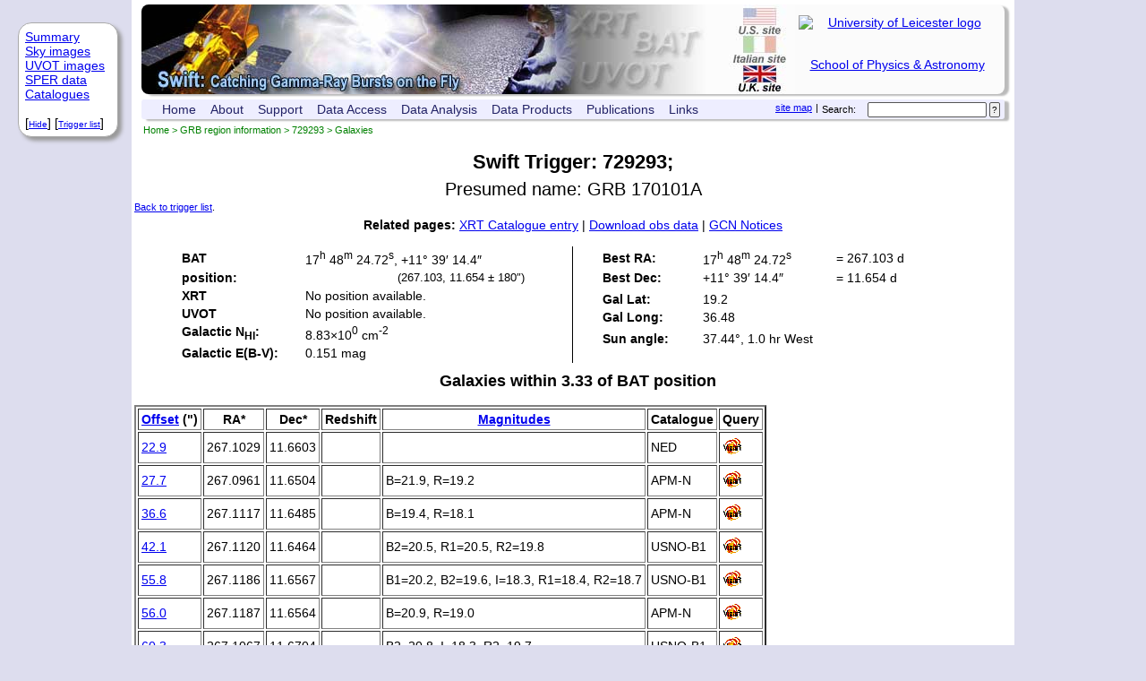

--- FILE ---
content_type: text/html; charset=UTF-8
request_url: https://www.swift.ac.uk/grb_region/729293/galaxies.php
body_size: 91943
content:
<!DOCTYPE html PUBLIC "-//W3C//DTD XHTML 1.0 Strict//EN" "http://www.w3.org/TR/xhtml1/DTD/xhtml1-strict.dtd">
<html lang="en" xmlns="http://www.w3.org/1999/xhtml">
  <head> 
    <title>UKSSDC | GRB Region information | Trigger 729293</title>
    <meta name="keywords" content="Swift, GRB, catalogues, prompt, TDRSS, results"/>
    <meta name="description" lang="en" content="UKSSDC | GRB Region information | Trigger 729293"/>
    <meta http-equiv="Content-Type" content="text/html; charset=UTF-8"/>
    <meta http-equiv='Content-Style-Type' content='text/css'/>
    <meta http-equiv='Content-Script-Type' content='text/javascript'/>
    <link href="/style/autoproc_ba_assist.css" type="text/css" rel="stylesheet"/>
    <script type="text/javascript" src="/scripts/dropdown.js"></script>
    <script type="text/javascript" src="/scripts/winSize.js"></script>
    <script type="text/javascript" src="/scripts/glossaryPos.js"></script>
    <link rel="icon" href="/icons/swift.ico" type="image/x-icon"/>


  <script type='text/javascript'>
  <!--
  
  var sortby=new Array();
  sortby[0]='dist';
  sortby[1]='mag';
  
  var order=new Array();
  order[0]='asc';
  order[1]='desc';
  
  var tableID=new Array();
  tableID[0]='galtable';
  tableID[1]='galtable';
  tableID[2]='galtable';
  tableID[3]='galtable';
  
  var sortcol=new Array();
  sortcol[0]=0;
  sortcol[1]=0;
  sortcol[2]=0;
  sortcol[2]=0;
  
  var ordercol=new Array()
  ordercol[0]= 0;
  ordercol[1]= 0;
  ordercol[2]= 0;
  ordercol[3]= 0;
  
  
  function delTab(tabID)
  {
    var galtable=document.getElementById(tableID[tabID]);
    console.log('Table '+tableID[tabID]+' = '+galtable);
    for (i=galtable.rows.length-1; i>0; i=i-1)
    {
      galtable.deleteRow(i);
    }
  }
  
  function tabDist(tabID) // Clicked on distance
  {
    // If we were already on distance, invert order:
    if (sortcol[tabID]==0)
    {
      if (ordercol[tabID]==0)
        ordercol[tabID]=1;
      else
        ordercol[tabID]=0;
    }
    else
    {
      sortcol[tabID]=0; // Distance
      ordercol[tabID]=0; // Asc
    }
    delTab(tabID);
    galscript=document.createElement('script');
    galscript.src='/grb_region/getTab.php?full=1&trig=729293&sort='+sortcol[tabID]+'&order='+ordercol[tabID]+'&id='+tabID;
    document.getElementsByTagName('head')[0].appendChild(galscript);

  }
  
  function tabMag(tabID) // Clicked on distance
  {
    delTab(tabID);
    // If we were already on mag, invert order:
    if (sortcol[tabID]==1)
    {
      if (ordercol[tabID]==0)
        ordercol[tabID]=1;
      else
        ordercol[tabID]=0;
    }
    else
    {
      sortcol[tabID]=1; // Distance
      ordercol[tabID]=0; // Asc
    }
    galscript=document.createElement('script');
    galscript.src='/grb_region/getTab.php?full=1&trig=729293&sort='+sortcol[tabID]+'&order='+ordercol[tabID]+'&id='+tabID;;
    document.getElementsByTagName('head')[0].appendChild(galscript);
  }
   
  function hideme()
  {
    document.getElementById('psidenav').style.display='none';
  }
  
  
  function reset()
  {
     window.onresize=posSidebar;
        posSidebar();
  }
  
  
  -->
  </script>
    </head>

  <body  onload="reset();" >
    <div id="holder">
    <p style='visibility: hidden; display: none;'><a href='#mainContentPostBanner'>Skip banner and navigation tools</a>.</p>
  <div id="swiftbanner">
    <div id="uolbanner">
      <a href="http://www.le.ac.uk">
      <img class="uollogo" src="/images/uol_logo.png"
         alt="University of Leicester logo"/></a>
      <a href="https://le.ac.uk/physics/">School of Physics &amp; Astronomy</a>
     
    </div>

    <a href="https://swift.gsfc.nasa.gov" id="us"><span class="hidden">US Site | </span></a>
    <a href="https://swift.ssdc.asi.it" id="it"><span class="hidden">Italian Site | </span></a>
    <a href="https://www.swift.ac.uk" id="uk" ><span class="hidden">UK site</span></a>
  </div>

  <div id="addressBar">
      <form class="right search" action="/search/search.php" method="get">
      <p>
          <label for="searchBox">Search:</label> 
          <input id="searchBox" type="text" name="terms"  
	         value=""/>
          <input type="submit" name="submit" value="?"/>
      </p>
      </form>
      <span class="right">&nbsp;|&nbsp;</span>
      <a class="right" href="/sitemap.php">site map</a>
  <ul>
    <li>
      <a href="https://www.swift.ac.uk/index.php">Home</a>
    </li>

    <li>
      <a href="https://www.swift.ac.uk/about/index.php" 
        onmouseover="menu_open('mabout')" 
        onmouseout="menu_closetime()">About</a>
        <div id="mabout" 
            onmouseover="menu_cancelclosetime()" 
            onmouseout="menu_closetime()">
        <a href="https://www.swift.ac.uk/about/index.php">The Swift Mission</a>
        <a href="https://www.swift.ac.uk/about/uk.php">UK involvement</a>
        <a href="https://www.swift.ac.uk/about/instruments.php">Instruments</a>
        <hr/>
        <a href="https://www.swift.ac.uk/about/grb.php">GRBs before Swift </a>
        <a href="https://www.swift.ac.uk/about/swiftera.php">GRBs in the Swift era</a>
        <a href="https://www.swift.ac.uk/about/swifteranongrb.php">Non-GRB science with Swift</a>
        <a href="https://www.swift.ac.uk/about/research.php">GRB research at Leicester</a>
        
        <hr/>
        <a href="https://www.swift.ac.uk/about/status.php">Spacecraft status</a>
        <a href="https://www.swift.ac.uk/about/press.php">Swift in the press</a>
        <a href="https://www.swift.ac.uk/about/videos.php">Swift Videos</a>
        </div>
    </li>

   
    <li>
      <a href="https://www.swift.ac.uk/support/index.php"
        onmouseover="menu_open('msupport')"
        onmouseout="menu_closetime()">Support</a>

      <div id="msupport"
          onmouseover="menu_cancelclosetime()"
          onmouseout="menu_closetime()">
      <a href="https://www.swift.ac.uk/support/index.php">Helpdesk</a>
      <a href="https://www.swift.ac.uk/support/too.php">TOO requests</a>
      <a href="https://www.swift.ac.uk/support/gi.php">Guest Investigator program</a>
      <a href="https://www.swift.ac.uk/sunpos.php">Target visibility checker</a>
      <a href="https://www.swift.ac.uk/support/transientSearch">Search transient database</a>
      </div>
    </li>

 
    <li>
      <a href="https://www.swift.ac.uk/archive/index.php" 
        onmouseover="menu_open('marchive')" 
        onmouseout="menu_closetime()">Data Access</a>

      <div id="marchive" 
          onmouseover="menu_cancelclosetime()" 
          onmouseout="menu_closetime()">
      <a href="https://www.swift.ac.uk/archive/index.php">Overview</a>
      <a href="https://www.swift.ac.uk/archive/ql.php">Quick Look</a>
      <a href="https://www.swift.ac.uk/gcn/index.php">GCN Notices</a>
      <a href="https://www.swift.ac.uk/swift_portal">Download obs data</a>
      <a href="https://www.swift.ac.uk/swift_live">Search obs catalogue</a>
       <a href="https://www.swift.ac.uk/2SXPS">The 2SXPS catalogue</a>
      <a href="https://www.swift.ac.uk/LSXPS">The LSXPS catalogue</a>
      </div>
    </li>
    
    
    <li>
      <a href="https://www.swift.ac.uk/analysis/index.php" 
        onmouseover="menu_open('manal')" 
        onmouseout="menu_closetime()">Data Analysis</a>

      <div id="manal" 
          onmouseover="menu_cancelclosetime()" 
          onmouseout="menu_closetime()">
      <a href="https://www.swift.ac.uk/analysis/index.php">Data analysis overview</a>
      <a href="https://www.swift.ac.uk/analysis/software.php">Swift software</a>
      <hr/>
      <a href="https://www.swift.ac.uk/user_objects/">Build XRT products</a>
      <hr/>
      <a href="https://www.swift.ac.uk/analysis/bat/index.php">BAT data analysis guide</a>
      <a href="https://www.swift.ac.uk/analysis/xrt/index.php">XRT data analysis guide</a>
      <a href="https://www.swift.ac.uk/analysis/xrt/digest_sci.php">XRT digest</a>
      <a href="https://www.swift.ac.uk/analysis/uvot/index.php">UVOT data analysis guide</a>
      </div>
    </li>
    
    

    <li>
      <a href="https://www.swift.ac.uk/xrt_products/index.php" 
        onmouseover="menu_open('mproducts')" 
        onmouseout="menu_closetime()">Data Products</a>

      <div id="mproducts" 
          onmouseover="menu_cancelclosetime()" 
          onmouseout="menu_closetime()">

        <span class='menutitle'>GRBs</span>
        <span class='menusubtitle'>Full dataset</span>
        <a href="https://www.swift.ac.uk/xrt_products/index.php">Swift XRT products for GRBs</a>
        <a href="https://www.swift.ac.uk/xrt_positions/">XRT positions</a>
        <a href="https://www.swift.ac.uk/xrt_curves/">XRT light curves</a>
        <a href="https://www.swift.ac.uk/xrt_spectra/">XRT spectra</a>
        <a href="https://www.swift.ac.uk/xrt_live_cat/">XRT GRB catalogue</a>
        <a href="https://www.swift.ac.uk/xrt_images/">XRT GRB images</a>
        <a href="https://www.swift.ac.uk/burst_analyser/">Burst analyser</a>
        <span class='menusubtitle'>Prompt data</span>
        <a href="https://www.swift.ac.uk/grb_region/">GRB field info</a>
        <a title="X-ray Prompt data index page" href="https://www.swift.ac.uk/sper/">XRT prompt analysis</a>

        <span class='menutitle'>External triggers</span>
        <a href="https://www.swift.ac.uk/EP/">Einstein Probe follow up</a>
        <a href="https://www.swift.ac.uk/SVOM/">SVOM follow up</a>
        <a href="https://www.swift.ac.uk/neutrino/">Neutrino follow up</a>
        <a href="https://www.swift.ac.uk/LVC/">Gravitational Wave follow up</a>
      </div>
    </li>

    <li>
      <a href="https://www.swift.ac.uk/results/index.php" 
        onmouseover="menu_open('mresults')" 
        onmouseout="menu_closetime()">Publications</a>

       <div id="mresults" 
          onmouseover="menu_cancelclosetime()" 
          onmouseout="menu_closetime()">
        <a href="https://www.swift.ac.uk/results/index.php">Publication index</a>
        <a href="https://www.swift.ac.uk/results/pub.php">Published papers</a>
        <a href="https://www.swift.ac.uk/results/sub.php">Submitted papers</a>
        <a href="https://www.swift.ac.uk/results/spie.php">XRT instrument papers</a>
        <a href="https://www.swift.ac.uk/results/atels.php">ATels</a>
        <a href="https://www.swift.ac.uk/results/grbs.php">GCNs</a>
        <a href="https://www.swift.ac.uk/results/conferences.php">Conferences</a>
      </div>
    </li>

    <li>
      <a href="https://www.swift.ac.uk/links.php" 
        onmouseover="menu_open('mlinks')" 
        onmouseout="menu_closetime()">Links</a>

      <div id="mlinks" 
          onmouseover="menu_cancelclosetime()" 
          onmouseout="menu_closetime()">
      
            Databases
	    <a href="http://ned.ipac.caltech.edu/">NED</a>
	    <a href="http://simbad.u-strasbg.fr/Simbad">Simbad</a>
            <a href="http://gcn.gsfc.nasa.gov/gcn3_archive.html">GCN circulars archive</a>
            <a href="https://swift.gsfc.nasa.gov/docs/swift/archive/grb_table/">GRB data table</a>
	    Software &amp; Tools
	    <a href="https://heasarc.nasa.gov/lheasoft/">Swift Software (HEASoft)</a>
            <a href="https://heasarc.gsfc.nasa.gov/xanadu/xanadu.html">Xanadu</a>
            <a href="https://heasarc.gsfc.nasa.gov/cgi-bin/Tools/w3pimms/w3pimms.pl">WebPIMMS</a>
	    Institutional Swift Sites
	    <a href="https://swift.gsfc.nasa.gov">GSFC</a>
	    <a href="http://www.swift.psu.edu">PSU</a>
	    <a href="http://www.brera.inaf.it/~swift/SWIFT/">OAB</a>
	    <a href="https://swift.ssdc.asi.it/">SSDC</a>
	    <a href="http://www.mssl.ucl.ac.uk/general/projects/swift/SWIFT6.html">MSSL</a>
	    <a href="http://www.swift.ac.uk">University of Leicester</a>
                  </div>
    </li>
  </ul>  <br id='mainContentPostBanner' style='visibility: hidden; display: none;'/>
  </div>
  <p id='breadcrumb'><a href='https://www.swift.ac.uk' title='UKSSDC home'>Home</a> &gt; <a href='https://www.swift.ac.uk/grb_region'>GRB region information</a> &gt; <a href='/grb_region/729293'>729293</a> &gt; Galaxies</p><div id="psidenav" style="display: block; width: 100px;">
  <p>
    <a href="#positions">Summary</a><span class="hide">|</span><br/>
    <a href="#skyim">Sky images</a><span class="hide">|</span><br/>
    <a href="#uvotim">UVOT images</a><span class="hide">|</span><br/>
    <a href="#sper">SPER data</a><span class="hide">|</span><br/>
    <a href="#cattab">Catalogues</a><span class="hide">|</span><br/><br/>
    [<a style="font-size: 70%;" href="javascript: hideme();">Hide</a>]
    [<a style="font-size: 70%;" href="/grb_region">Trigger list</a>]
  </p>
</div>

    <h1>Swift Trigger: 729293;</h1>
    <p style="text-align: center; margin: -10px 0 0 0; font-size: 140%;">Presumed name: GRB 170101A</p>
    <p style='font-size: 80%; margin: 0; padding: 0;'><a href='../index.php'>Back to trigger list</a>.</p><p id='related'><strong>Related pages:</strong>
    <a title='Catalogue results for GRB 170101A' href='https://www.swift.ac.uk//xrt_live_cat/00729293'>XRT Catalogue entry</a>
 |     <a title='Download data for GRB 170101A' href='https://www.swift.ac.uk/archive/selectseq.php?tid=00729293&amp;source=obs'>Download obs data</a>
 |     <a title='GCN Notices for GRB 170101A' href='https://www.swift.ac.uk/gcn/index.php#target|00729293'>GCN Notices</a>
  </p>

<table id='positions' border='0' summary='Details of the Swift instrument positions for this GRB'>
<tr><th>BAT</th> <td>17<sup>h</sup> 48<sup>m</sup> 24.72<sup>s</sup>, +11&deg; 39&prime; 14.4&Prime;</td></tr>
<tr style='margin-bottom:2.2ex;'><th>position:</th><td style='text-align: right; font-size: 90%;'>(267.103, 11.654 &pm; 180&Prime;)</td></tr>
<tr><th>XRT</th> <td>No position available.</td></tr>
<tr><th>UVOT</th> <td>No position available.</td></tr>
      <tr><th>Galactic N<sub>HI</sub>:</th><td>8.83&times;10<sup>0</sup> cm<sup>-2</sup></td></tr>
      <tr><th>Galactic E(B-V):</th><td>0.151 mag</td></tr>
    </table>

    <table id='co-ordinates' border='0' summary='Details of the best coordinates for the GRB'>
      <tr><th>Best RA:</th><td>17<sup>h</sup> 48<sup>m</sup> 24.72<sup>s</sup></td><td>= 267.103 d</td></tr>
      <tr><th>Best Dec:</th><td>+11&deg; 39&prime; 14.4&Prime;</td><td>= 11.654 d</td></tr>
      <tr><td></td></tr>
      <tr><th>Gal Lat:</th><td>19.2</td></tr>
      <tr><th>Gal Long:</th><td>36.48</td></tr>
      <tr><td></td></tr>
      <tr><th>Sun angle:</th><td colspan='2'>37.44&deg;, 1.0 hr West</td></tr>
    </table>
    <br/>    
    <h2>Galaxies within 3.33 of BAT position</h2>
    
    <table class="nearby" border="2" id="galtable" style="margin:0; padding: 0;" cellpadding="3px">
      <tr>
        <th id="galDist">
          <script type="text/javascript">
          <!--
            document.write('<a href="javascript: tabDist(0);">Offset</a> (&quot;)');
          -->
          </script>
        </th>
        
        <th id="galRA">RA*</th><th id="galDec">Dec*</th><th id="galRedshift">Redshift</th>
        <th id="galmags">
          <script type="text/javascript">
          <!--
            document.write('<a href="javascript: tabMag(0);">Magnitudes</a>');
          -->
          </script>
        </th>
        <th id="galsource">Catalogue</th><th id="galQuery">Query</th>
      </tr>
      <tr><td headers="galDist"><a href="http://nedwww.ipac.caltech.edu//cgi-bin/objsearch?search_type=Obj_id&amp;objid=191759561&amp;objname=1&amp;img_stamp=YES&amp;hconst=73.0&amp;omegam=0.27&amp;omegav=0.73&amp;corr_z=1">22.9</a></td><td headers="galRA">267.1029</td><td headers="galDec">11.6603</td><td headers="galRedshift"></td><td headers="galmags"></td><td headers='galsource'>NED</td><td><a href="http://vizier.u-strasbg.fr/viz-bin/VizieR-2?-c=267.1029%2011.6603&amp;-c.eq=J2000&amp;-c.r=5&amp;-c.u=arcsec&amp;-c.geom=r;&amp;-from=2&amp;-to=-1&amp;-this=-1&amp;-oc.form=dec&amp;!-4c=1"><img src="/images/viz_small.gif" alt="Query vizier around this object"/></a></td></tr>
<tr><td headers="galDist"><a href="http://vizier.u-strasbg.fr/viz-bin/VizieR-5?-out.add=.&amp;-source=I/267/out&amp;APM-ID===EO1580-0286618">27.7</a></td><td headers="galRA">267.0961</td><td headers="galDec">11.6504</td><td headers="galRedshift"></td><td headers="galmags">B=21.9, R=19.2</td><td headers='galsource'>APM-N</td><td><a href="http://vizier.u-strasbg.fr/viz-bin/VizieR-2?-c=267.0961%2011.6504&amp;-c.eq=J2000&amp;-c.r=5&amp;-c.u=arcsec&amp;-c.geom=r;&amp;-from=2&amp;-to=-1&amp;-this=-1&amp;-oc.form=dec&amp;!-4c=1"><img src="/images/viz_small.gif" alt="Query vizier around this object"/></a></td></tr>
<tr><td headers="galDist"><a href="http://vizier.u-strasbg.fr/viz-bin/VizieR-5?-out.add=.&amp;-source=I/267/out&amp;APM-ID===EO1580-0286769">36.6</a></td><td headers="galRA">267.1117</td><td headers="galDec">11.6485</td><td headers="galRedshift"></td><td headers="galmags">B=19.4, R=18.1</td><td headers='galsource'>APM-N</td><td><a href="http://vizier.u-strasbg.fr/viz-bin/VizieR-2?-c=267.1117%2011.6485&amp;-c.eq=J2000&amp;-c.r=5&amp;-c.u=arcsec&amp;-c.geom=r;&amp;-from=2&amp;-to=-1&amp;-this=-1&amp;-oc.form=dec&amp;!-4c=1"><img src="/images/viz_small.gif" alt="Query vizier around this object"/></a></td></tr>
<tr><td headers="galDist"><a href="http://vizier.u-strasbg.fr/viz-bin/VizieR-5?-out.add=.&amp;-source=I/284/out&amp;USNO-B1.0===1016-0304278">42.1</a></td><td headers="galRA">267.1120</td><td headers="galDec">11.6464</td><td headers="galRedshift"></td><td headers="galmags">B2=20.5, R1=20.5, R2=19.8</td><td headers='galsource'>USNO-B1</td><td><a href="http://vizier.u-strasbg.fr/viz-bin/VizieR-2?-c=267.1120%2011.6464&amp;-c.eq=J2000&amp;-c.r=5&amp;-c.u=arcsec&amp;-c.geom=r;&amp;-from=2&amp;-to=-1&amp;-this=-1&amp;-oc.form=dec&amp;!-4c=1"><img src="/images/viz_small.gif" alt="Query vizier around this object"/></a></td></tr>
<tr><td headers="galDist"><a href="http://vizier.u-strasbg.fr/viz-bin/VizieR-5?-out.add=.&amp;-source=I/284/out&amp;USNO-B1.0===1016-0304287">55.8</a></td><td headers="galRA">267.1186</td><td headers="galDec">11.6567</td><td headers="galRedshift"></td><td headers="galmags">B1=20.2, B2=19.6, I=18.3, R1=18.4, R2=18.7</td><td headers='galsource'>USNO-B1</td><td><a href="http://vizier.u-strasbg.fr/viz-bin/VizieR-2?-c=267.1186%2011.6567&amp;-c.eq=J2000&amp;-c.r=5&amp;-c.u=arcsec&amp;-c.geom=r;&amp;-from=2&amp;-to=-1&amp;-this=-1&amp;-oc.form=dec&amp;!-4c=1"><img src="/images/viz_small.gif" alt="Query vizier around this object"/></a></td></tr>
<tr><td headers="galDist"><a href="http://vizier.u-strasbg.fr/viz-bin/VizieR-5?-out.add=.&amp;-source=I/267/out&amp;APM-ID===EO1580-0285994">56.0</a></td><td headers="galRA">267.1187</td><td headers="galDec">11.6564</td><td headers="galRedshift"></td><td headers="galmags">B=20.9, R=19.0</td><td headers='galsource'>APM-N</td><td><a href="http://vizier.u-strasbg.fr/viz-bin/VizieR-2?-c=267.1187%2011.6564&amp;-c.eq=J2000&amp;-c.r=5&amp;-c.u=arcsec&amp;-c.geom=r;&amp;-from=2&amp;-to=-1&amp;-this=-1&amp;-oc.form=dec&amp;!-4c=1"><img src="/images/viz_small.gif" alt="Query vizier around this object"/></a></td></tr>
<tr><td headers="galDist"><a href="http://vizier.u-strasbg.fr/viz-bin/VizieR-5?-out.add=.&amp;-source=I/284/out&amp;USNO-B1.0===1016-0304257">60.3</a></td><td headers="galRA">267.1067</td><td headers="galDec">11.6704</td><td headers="galRedshift"></td><td headers="galmags">B2=20.8, I=18.3, R2=19.7</td><td headers='galsource'>USNO-B1</td><td><a href="http://vizier.u-strasbg.fr/viz-bin/VizieR-2?-c=267.1067%2011.6704&amp;-c.eq=J2000&amp;-c.r=5&amp;-c.u=arcsec&amp;-c.geom=r;&amp;-from=2&amp;-to=-1&amp;-this=-1&amp;-oc.form=dec&amp;!-4c=1"><img src="/images/viz_small.gif" alt="Query vizier around this object"/></a></td></tr>
<tr><td headers="galDist"><a href="http://nedwww.ipac.caltech.edu//cgi-bin/objsearch?search_type=Obj_id&amp;objid=6609745&amp;objname=2&amp;img_stamp=YES&amp;hconst=73.0&amp;omegam=0.27&amp;omegav=0.73&amp;corr_z=1">62.9</a></td><td headers="galRA">267.0971</td><td headers="galDec">11.6375</td><td headers="galRedshift"></td><td headers="galmags"></td><td headers='galsource'>NED</td><td><a href="http://vizier.u-strasbg.fr/viz-bin/VizieR-2?-c=267.0971%2011.6375&amp;-c.eq=J2000&amp;-c.r=5&amp;-c.u=arcsec&amp;-c.geom=r;&amp;-from=2&amp;-to=-1&amp;-this=-1&amp;-oc.form=dec&amp;!-4c=1"><img src="/images/viz_small.gif" alt="Query vizier around this object"/></a></td></tr>
<tr><td headers="galDist"><a href="http://vizier.u-strasbg.fr/viz-bin/VizieR-5?-out.add=.&amp;-source=VII/233/xsc&amp;-c=267.097137%20+11.637490,eq=J2000,rs=0.005">62.9</a></td><td headers="galRA">267.0971</td><td headers="galDec">11.6375</td><td headers="galRedshift"></td><td headers="galmags">h=0.0, j=14.6, k=13.7</td><td headers='galsource'>2MASS</td><td><a href="http://vizier.u-strasbg.fr/viz-bin/VizieR-2?-c=267.0971%2011.6375&amp;-c.eq=J2000&amp;-c.r=5&amp;-c.u=arcsec&amp;-c.geom=r;&amp;-from=2&amp;-to=-1&amp;-this=-1&amp;-oc.form=dec&amp;!-4c=1"><img src="/images/viz_small.gif" alt="Query vizier around this object"/></a></td></tr>
<tr><td headers="galDist"><a href="http://vizier.u-strasbg.fr/viz-bin/VizieR-5?-out.add=.&amp;-source=I/284/out&amp;USNO-B1.0===1016-0304199">64.7</a></td><td headers="galRA">267.0851</td><td headers="galDec">11.6580</td><td headers="galRedshift"></td><td headers="galmags">B2=20.5, R2=19.4</td><td headers='galsource'>USNO-B1</td><td><a href="http://vizier.u-strasbg.fr/viz-bin/VizieR-2?-c=267.0851%2011.6580&amp;-c.eq=J2000&amp;-c.r=5&amp;-c.u=arcsec&amp;-c.geom=r;&amp;-from=2&amp;-to=-1&amp;-this=-1&amp;-oc.form=dec&amp;!-4c=1"><img src="/images/viz_small.gif" alt="Query vizier around this object"/></a></td></tr>
<tr><td headers="galDist"><a href="http://vizier.u-strasbg.fr/viz-bin/VizieR-5?-out.add=.&amp;-source=I/284/out&amp;USNO-B1.0===1016-0304285">65.1</a></td><td headers="galRA">267.1175</td><td headers="galDec">11.6429</td><td headers="galRedshift"></td><td headers="galmags">B2=20.7, I=18.1, R2=19.8</td><td headers='galsource'>USNO-B1</td><td><a href="http://vizier.u-strasbg.fr/viz-bin/VizieR-2?-c=267.1175%2011.6429&amp;-c.eq=J2000&amp;-c.r=5&amp;-c.u=arcsec&amp;-c.geom=r;&amp;-from=2&amp;-to=-1&amp;-this=-1&amp;-oc.form=dec&amp;!-4c=1"><img src="/images/viz_small.gif" alt="Query vizier around this object"/></a></td></tr>
<tr><td headers="galDist"><a href="http://nedwww.ipac.caltech.edu//cgi-bin/objsearch?search_type=Obj_id&amp;objid=191759584&amp;objname=3&amp;img_stamp=YES&amp;hconst=73.0&amp;omegam=0.27&amp;omegav=0.73&amp;corr_z=1">72.8</a></td><td headers="galRA">267.0942</td><td headers="galDec">11.6722</td><td headers="galRedshift"></td><td headers="galmags"></td><td headers='galsource'>NED</td><td><a href="http://vizier.u-strasbg.fr/viz-bin/VizieR-2?-c=267.0942%2011.6722&amp;-c.eq=J2000&amp;-c.r=5&amp;-c.u=arcsec&amp;-c.geom=r;&amp;-from=2&amp;-to=-1&amp;-this=-1&amp;-oc.form=dec&amp;!-4c=1"><img src="/images/viz_small.gif" alt="Query vizier around this object"/></a></td></tr>
<tr><td headers="galDist"><a href="http://nedwww.ipac.caltech.edu//cgi-bin/objsearch?search_type=Obj_id&amp;objid=191759507&amp;objname=4&amp;img_stamp=YES&amp;hconst=73.0&amp;omegam=0.27&amp;omegav=0.73&amp;corr_z=1">73.1</a></td><td headers="galRA">267.0962</td><td headers="galDec">11.6347</td><td headers="galRedshift"></td><td headers="galmags"></td><td headers='galsource'>NED</td><td><a href="http://vizier.u-strasbg.fr/viz-bin/VizieR-2?-c=267.0962%2011.6347&amp;-c.eq=J2000&amp;-c.r=5&amp;-c.u=arcsec&amp;-c.geom=r;&amp;-from=2&amp;-to=-1&amp;-this=-1&amp;-oc.form=dec&amp;!-4c=1"><img src="/images/viz_small.gif" alt="Query vizier around this object"/></a></td></tr>
<tr><td headers="galDist"><a href="http://nedwww.ipac.caltech.edu//cgi-bin/objsearch?search_type=Obj_id&amp;objid=191759529&amp;objname=5&amp;img_stamp=YES&amp;hconst=73.0&amp;omegam=0.27&amp;omegav=0.73&amp;corr_z=1">73.1</a></td><td headers="galRA">267.0846</td><td headers="galDec">11.6447</td><td headers="galRedshift"></td><td headers="galmags"></td><td headers='galsource'>NED</td><td><a href="http://vizier.u-strasbg.fr/viz-bin/VizieR-2?-c=267.0846%2011.6447&amp;-c.eq=J2000&amp;-c.r=5&amp;-c.u=arcsec&amp;-c.geom=r;&amp;-from=2&amp;-to=-1&amp;-this=-1&amp;-oc.form=dec&amp;!-4c=1"><img src="/images/viz_small.gif" alt="Query vizier around this object"/></a></td></tr>
<tr><td headers="galDist"><a href="http://vizier.u-strasbg.fr/viz-bin/VizieR-5?-out.add=.&amp;-source=I/284/out&amp;USNO-B1.0===1016-0304305">73.6</a></td><td headers="galRA">267.1234</td><td headers="galDec">11.6496</td><td headers="galRedshift"></td><td headers="galmags">B2=20.3, I=18.3, R2=19.3</td><td headers='galsource'>USNO-B1</td><td><a href="http://vizier.u-strasbg.fr/viz-bin/VizieR-2?-c=267.1234%2011.6496&amp;-c.eq=J2000&amp;-c.r=5&amp;-c.u=arcsec&amp;-c.geom=r;&amp;-from=2&amp;-to=-1&amp;-this=-1&amp;-oc.form=dec&amp;!-4c=1"><img src="/images/viz_small.gif" alt="Query vizier around this object"/></a></td></tr>
<tr><td headers="galDist"><a href="http://vizier.u-strasbg.fr/viz-bin/VizieR-5?-out.add=.&amp;-source=I/284/out&amp;USNO-B1.0===1016-0304279">76.1</a></td><td headers="galRA">267.1122</td><td headers="galDec">11.6349</td><td headers="galRedshift"></td><td headers="galmags">I=18.4, R2=19.3</td><td headers='galsource'>USNO-B1</td><td><a href="http://vizier.u-strasbg.fr/viz-bin/VizieR-2?-c=267.1122%2011.6349&amp;-c.eq=J2000&amp;-c.r=5&amp;-c.u=arcsec&amp;-c.geom=r;&amp;-from=2&amp;-to=-1&amp;-this=-1&amp;-oc.form=dec&amp;!-4c=1"><img src="/images/viz_small.gif" alt="Query vizier around this object"/></a></td></tr>
<tr><td headers="galDist"><a href="http://vizier.u-strasbg.fr/viz-bin/VizieR-5?-out.add=.&amp;-source=I/267/out&amp;APM-ID===EO1580-0285954">77.7</a></td><td headers="galRA">267.0812</td><td headers="galDec">11.6569</td><td headers="galRedshift"></td><td headers="galmags">B=20.3, R=17.0</td><td headers='galsource'>APM-N</td><td><a href="http://vizier.u-strasbg.fr/viz-bin/VizieR-2?-c=267.0812%2011.6569&amp;-c.eq=J2000&amp;-c.r=5&amp;-c.u=arcsec&amp;-c.geom=r;&amp;-from=2&amp;-to=-1&amp;-this=-1&amp;-oc.form=dec&amp;!-4c=1"><img src="/images/viz_small.gif" alt="Query vizier around this object"/></a></td></tr>
<tr><td headers="galDist"><a href="http://vizier.u-strasbg.fr/viz-bin/VizieR-5?-out.add=.&amp;-source=I/267/out&amp;APM-ID===EO1580-0288242">78.4</a></td><td headers="galRA">267.1055</td><td headers="galDec">11.6324</td><td headers="galRedshift"></td><td headers="galmags">B=20.6, R=19.4</td><td headers='galsource'>APM-N</td><td><a href="http://vizier.u-strasbg.fr/viz-bin/VizieR-2?-c=267.1055%2011.6324&amp;-c.eq=J2000&amp;-c.r=5&amp;-c.u=arcsec&amp;-c.geom=r;&amp;-from=2&amp;-to=-1&amp;-this=-1&amp;-oc.form=dec&amp;!-4c=1"><img src="/images/viz_small.gif" alt="Query vizier around this object"/></a></td></tr>
<tr><td headers="galDist"><a href="http://vizier.u-strasbg.fr/viz-bin/VizieR-5?-out.add=.&amp;-source=I/284/out&amp;USNO-B1.0===1016-0304188">81.5</a></td><td headers="galRA">267.0803</td><td headers="galDec">11.6582</td><td headers="galRedshift"></td><td headers="galmags">I=18.1, R2=19.3</td><td headers='galsource'>USNO-B1</td><td><a href="http://vizier.u-strasbg.fr/viz-bin/VizieR-2?-c=267.0803%2011.6582&amp;-c.eq=J2000&amp;-c.r=5&amp;-c.u=arcsec&amp;-c.geom=r;&amp;-from=2&amp;-to=-1&amp;-this=-1&amp;-oc.form=dec&amp;!-4c=1"><img src="/images/viz_small.gif" alt="Query vizier around this object"/></a></td></tr>
<tr><td headers="galDist"><a href="http://vizier.u-strasbg.fr/viz-bin/VizieR-5?-out.add=.&amp;-source=I/267/out&amp;APM-ID===EO1580-0288059">83.9</a></td><td headers="galRA">267.0903</td><td headers="galDec">11.6343</td><td headers="galRedshift"></td><td headers="galmags">B=20.2, R=20.0</td><td headers='galsource'>APM-N</td><td><a href="http://vizier.u-strasbg.fr/viz-bin/VizieR-2?-c=267.0903%2011.6343&amp;-c.eq=J2000&amp;-c.r=5&amp;-c.u=arcsec&amp;-c.geom=r;&amp;-from=2&amp;-to=-1&amp;-this=-1&amp;-oc.form=dec&amp;!-4c=1"><img src="/images/viz_small.gif" alt="Query vizier around this object"/></a></td></tr>
<tr><td headers="galDist"><a href="http://vizier.u-strasbg.fr/viz-bin/VizieR-5?-out.add=.&amp;-source=I/284/out&amp;USNO-B1.0===1016-0304314">86.3</a></td><td headers="galRA">267.1250</td><td headers="galDec">11.6435</td><td headers="galRedshift"></td><td headers="galmags">B2=19.1, I=17.4, R1=18.2, R2=18.0</td><td headers='galsource'>USNO-B1</td><td><a href="http://vizier.u-strasbg.fr/viz-bin/VizieR-2?-c=267.1250%2011.6435&amp;-c.eq=J2000&amp;-c.r=5&amp;-c.u=arcsec&amp;-c.geom=r;&amp;-from=2&amp;-to=-1&amp;-this=-1&amp;-oc.form=dec&amp;!-4c=1"><img src="/images/viz_small.gif" alt="Query vizier around this object"/></a></td></tr>
<tr><td headers="galDist"><a href="http://vizier.u-strasbg.fr/viz-bin/VizieR-5?-out.add=.&amp;-source=I/267/out&amp;APM-ID===EO1580-0287251">86.5</a></td><td headers="galRA">267.1250</td><td headers="galDec">11.6433</td><td headers="galRedshift"></td><td headers="galmags">B=21.9, R=19.4</td><td headers='galsource'>APM-N</td><td><a href="http://vizier.u-strasbg.fr/viz-bin/VizieR-2?-c=267.1250%2011.6433&amp;-c.eq=J2000&amp;-c.r=5&amp;-c.u=arcsec&amp;-c.geom=r;&amp;-from=2&amp;-to=-1&amp;-this=-1&amp;-oc.form=dec&amp;!-4c=1"><img src="/images/viz_small.gif" alt="Query vizier around this object"/></a></td></tr>
<tr><td headers="galDist"><a href="http://vizier.u-strasbg.fr/viz-bin/VizieR-5?-out.add=.&amp;-source=I/284/out&amp;USNO-B1.0===1016-0304222">91.5</a></td><td headers="galRA">267.0935</td><td headers="galDec">11.6303</td><td headers="galRedshift"></td><td headers="galmags">B2=20.5, I=18.4</td><td headers='galsource'>USNO-B1</td><td><a href="http://vizier.u-strasbg.fr/viz-bin/VizieR-2?-c=267.0935%2011.6303&amp;-c.eq=J2000&amp;-c.r=5&amp;-c.u=arcsec&amp;-c.geom=r;&amp;-from=2&amp;-to=-1&amp;-this=-1&amp;-oc.form=dec&amp;!-4c=1"><img src="/images/viz_small.gif" alt="Query vizier around this object"/></a></td></tr>
<tr><td headers="galDist"><a href="http://vizier.u-strasbg.fr/viz-bin/VizieR-5?-out.add=.&amp;-source=I/284/out&amp;USNO-B1.0===1016-0304179">92.2</a></td><td headers="galRA">267.0769</td><td headers="galDec">11.6556</td><td headers="galRedshift"></td><td headers="galmags">B2=20.1, R2=19.3</td><td headers='galsource'>USNO-B1</td><td><a href="http://vizier.u-strasbg.fr/viz-bin/VizieR-2?-c=267.0769%2011.6556&amp;-c.eq=J2000&amp;-c.r=5&amp;-c.u=arcsec&amp;-c.geom=r;&amp;-from=2&amp;-to=-1&amp;-this=-1&amp;-oc.form=dec&amp;!-4c=1"><img src="/images/viz_small.gif" alt="Query vizier around this object"/></a></td></tr>
<tr><td headers="galDist"><a href="http://vizier.u-strasbg.fr/viz-bin/VizieR-5?-out.add=.&amp;-source=I/284/out&amp;USNO-B1.0===1016-0304301">94.4</a></td><td headers="galRA">267.1220</td><td headers="galDec">11.6355</td><td headers="galRedshift"></td><td headers="galmags">B2=20.3, I=18.2, R2=18.5</td><td headers='galsource'>USNO-B1</td><td><a href="http://vizier.u-strasbg.fr/viz-bin/VizieR-2?-c=267.1220%2011.6355&amp;-c.eq=J2000&amp;-c.r=5&amp;-c.u=arcsec&amp;-c.geom=r;&amp;-from=2&amp;-to=-1&amp;-this=-1&amp;-oc.form=dec&amp;!-4c=1"><img src="/images/viz_small.gif" alt="Query vizier around this object"/></a></td></tr>
<tr><td headers="galDist"><a href="http://vizier.u-strasbg.fr/viz-bin/VizieR-5?-out.add=.&amp;-source=I/284/out&amp;USNO-B1.0===1016-0304286">95.1</a></td><td headers="galRA">267.1186</td><td headers="galDec">11.6756</td><td headers="galRedshift"></td><td headers="galmags">B2=20.6, R1=19.2, R2=19.6</td><td headers='galsource'>USNO-B1</td><td><a href="http://vizier.u-strasbg.fr/viz-bin/VizieR-2?-c=267.1186%2011.6756&amp;-c.eq=J2000&amp;-c.r=5&amp;-c.u=arcsec&amp;-c.geom=r;&amp;-from=2&amp;-to=-1&amp;-this=-1&amp;-oc.form=dec&amp;!-4c=1"><img src="/images/viz_small.gif" alt="Query vizier around this object"/></a></td></tr>
<tr><td headers="galDist"><a href="http://vizier.u-strasbg.fr/viz-bin/VizieR-5?-out.add=.&amp;-source=I/284/out&amp;USNO-B1.0===1016-0304304">97.3</a></td><td headers="galRA">267.1230</td><td headers="galDec">11.6354</td><td headers="galRedshift"></td><td headers="galmags">I=18.4, R2=20.0</td><td headers='galsource'>USNO-B1</td><td><a href="http://vizier.u-strasbg.fr/viz-bin/VizieR-2?-c=267.1230%2011.6354&amp;-c.eq=J2000&amp;-c.r=5&amp;-c.u=arcsec&amp;-c.geom=r;&amp;-from=2&amp;-to=-1&amp;-this=-1&amp;-oc.form=dec&amp;!-4c=1"><img src="/images/viz_small.gif" alt="Query vizier around this object"/></a></td></tr>
<tr><td headers="galDist"><a href="http://vizier.u-strasbg.fr/viz-bin/VizieR-5?-out.add=.&amp;-source=I/284/out&amp;USNO-B1.0===1016-0304205">100.7</a></td><td headers="galRA">267.0874</td><td headers="galDec">11.6306</td><td headers="galRedshift"></td><td headers="galmags">B1=20.2, B2=20.6, R2=19.4</td><td headers='galsource'>USNO-B1</td><td><a href="http://vizier.u-strasbg.fr/viz-bin/VizieR-2?-c=267.0874%2011.6306&amp;-c.eq=J2000&amp;-c.r=5&amp;-c.u=arcsec&amp;-c.geom=r;&amp;-from=2&amp;-to=-1&amp;-this=-1&amp;-oc.form=dec&amp;!-4c=1"><img src="/images/viz_small.gif" alt="Query vizier around this object"/></a></td></tr>
<tr><td headers="galDist"><a href="http://vizier.u-strasbg.fr/viz-bin/VizieR-5?-out.add=.&amp;-source=I/284/out&amp;USNO-B1.0===1016-0304201">107.2</a></td><td headers="galRA">267.0860</td><td headers="galDec">11.6787</td><td headers="galRedshift"></td><td headers="galmags">B2=20.7, R2=20.0</td><td headers='galsource'>USNO-B1</td><td><a href="http://vizier.u-strasbg.fr/viz-bin/VizieR-2?-c=267.0860%2011.6787&amp;-c.eq=J2000&amp;-c.r=5&amp;-c.u=arcsec&amp;-c.geom=r;&amp;-from=2&amp;-to=-1&amp;-this=-1&amp;-oc.form=dec&amp;!-4c=1"><img src="/images/viz_small.gif" alt="Query vizier around this object"/></a></td></tr>
<tr><td headers="galDist"><a href="http://vizier.u-strasbg.fr/viz-bin/VizieR-5?-out.add=.&amp;-source=I/284/out&amp;USNO-B1.0===1016-0304293">108.3</a></td><td headers="galRA">267.1196</td><td headers="galDec">11.6793</td><td headers="galRedshift"></td><td headers="galmags">B1=20.2, I=17.9, R1=19.0, R2=19.8</td><td headers='galsource'>USNO-B1</td><td><a href="http://vizier.u-strasbg.fr/viz-bin/VizieR-2?-c=267.1196%2011.6793&amp;-c.eq=J2000&amp;-c.r=5&amp;-c.u=arcsec&amp;-c.geom=r;&amp;-from=2&amp;-to=-1&amp;-this=-1&amp;-oc.form=dec&amp;!-4c=1"><img src="/images/viz_small.gif" alt="Query vizier around this object"/></a></td></tr>
<tr><td headers="galDist"><a href="http://nedwww.ipac.caltech.edu//cgi-bin/objsearch?search_type=Obj_id&amp;objid=191759608&amp;objname=6&amp;img_stamp=YES&amp;hconst=73.0&amp;omegam=0.27&amp;omegav=0.73&amp;corr_z=1">110.0</a></td><td headers="galRA">267.0971</td><td headers="galDec">11.6839</td><td headers="galRedshift"></td><td headers="galmags"></td><td headers='galsource'>NED</td><td><a href="http://vizier.u-strasbg.fr/viz-bin/VizieR-2?-c=267.0971%2011.6839&amp;-c.eq=J2000&amp;-c.r=5&amp;-c.u=arcsec&amp;-c.geom=r;&amp;-from=2&amp;-to=-1&amp;-this=-1&amp;-oc.form=dec&amp;!-4c=1"><img src="/images/viz_small.gif" alt="Query vizier around this object"/></a></td></tr>
<tr><td headers="galDist"><a href="http://nedwww.ipac.caltech.edu//cgi-bin/objsearch?search_type=Obj_id&amp;objid=191759621&amp;objname=7&amp;img_stamp=YES&amp;hconst=73.0&amp;omegam=0.27&amp;omegav=0.73&amp;corr_z=1">111.8</a></td><td headers="galRA">267.0917</td><td headers="galDec">11.6831</td><td headers="galRedshift"></td><td headers="galmags"></td><td headers='galsource'>NED</td><td><a href="http://vizier.u-strasbg.fr/viz-bin/VizieR-2?-c=267.0917%2011.6831&amp;-c.eq=J2000&amp;-c.r=5&amp;-c.u=arcsec&amp;-c.geom=r;&amp;-from=2&amp;-to=-1&amp;-this=-1&amp;-oc.form=dec&amp;!-4c=1"><img src="/images/viz_small.gif" alt="Query vizier around this object"/></a></td></tr>
<tr><td headers="galDist"><a href="http://vizier.u-strasbg.fr/viz-bin/VizieR-5?-out.add=.&amp;-source=I/267/out&amp;APM-ID===EO1580-0286628">112.6</a></td><td headers="galRA">267.1347</td><td headers="galDec">11.6502</td><td headers="galRedshift"></td><td headers="galmags">B=21.6, R=20.0</td><td headers='galsource'>APM-N</td><td><a href="http://vizier.u-strasbg.fr/viz-bin/VizieR-2?-c=267.1347%2011.6502&amp;-c.eq=J2000&amp;-c.r=5&amp;-c.u=arcsec&amp;-c.geom=r;&amp;-from=2&amp;-to=-1&amp;-this=-1&amp;-oc.form=dec&amp;!-4c=1"><img src="/images/viz_small.gif" alt="Query vizier around this object"/></a></td></tr>
<tr><td headers="galDist"><a href="http://vizier.u-strasbg.fr/viz-bin/VizieR-5?-out.add=.&amp;-source=I/284/out&amp;USNO-B1.0===1016-0304184">113.4</a></td><td headers="galRA">267.0783</td><td headers="galDec">11.6338</td><td headers="galRedshift"></td><td headers="galmags">B2=20.1, I=18.3, R2=19.3</td><td headers='galsource'>USNO-B1</td><td><a href="http://vizier.u-strasbg.fr/viz-bin/VizieR-2?-c=267.0783%2011.6338&amp;-c.eq=J2000&amp;-c.r=5&amp;-c.u=arcsec&amp;-c.geom=r;&amp;-from=2&amp;-to=-1&amp;-this=-1&amp;-oc.form=dec&amp;!-4c=1"><img src="/images/viz_small.gif" alt="Query vizier around this object"/></a></td></tr>
<tr><td headers="galDist"><a href="http://vizier.u-strasbg.fr/viz-bin/VizieR-5?-out.add=.&amp;-source=I/284/out&amp;USNO-B1.0===1016-0304175">114.9</a></td><td headers="galRA">267.0741</td><td headers="galDec">11.6687</td><td headers="galRedshift"></td><td headers="galmags">B1=20.3, B2=20.6, R2=20.3</td><td headers='galsource'>USNO-B1</td><td><a href="http://vizier.u-strasbg.fr/viz-bin/VizieR-2?-c=267.0741%2011.6687&amp;-c.eq=J2000&amp;-c.r=5&amp;-c.u=arcsec&amp;-c.geom=r;&amp;-from=2&amp;-to=-1&amp;-this=-1&amp;-oc.form=dec&amp;!-4c=1"><img src="/images/viz_small.gif" alt="Query vizier around this object"/></a></td></tr>
<tr><td headers="galDist"><a href="http://vizier.u-strasbg.fr/viz-bin/VizieR-5?-out.add=.&amp;-source=I/267/out&amp;APM-ID===EO1580-0283322">115.8</a></td><td headers="galRA">267.1083</td><td headers="galDec">11.6857</td><td headers="galRedshift"></td><td headers="galmags">B=18.0, R=17.0</td><td headers='galsource'>APM-N</td><td><a href="http://vizier.u-strasbg.fr/viz-bin/VizieR-2?-c=267.1083%2011.6857&amp;-c.eq=J2000&amp;-c.r=5&amp;-c.u=arcsec&amp;-c.geom=r;&amp;-from=2&amp;-to=-1&amp;-this=-1&amp;-oc.form=dec&amp;!-4c=1"><img src="/images/viz_small.gif" alt="Query vizier around this object"/></a></td></tr>
<tr><td headers="galDist"><a href="http://vizier.u-strasbg.fr/viz-bin/VizieR-5?-out.add=.&amp;-source=I/284/out&amp;USNO-B1.0===1016-0304247">115.9</a></td><td headers="galRA">267.1045</td><td headers="galDec">11.6218</td><td headers="galRedshift"></td><td headers="galmags">B2=20.8, R2=19.8</td><td headers='galsource'>USNO-B1</td><td><a href="http://vizier.u-strasbg.fr/viz-bin/VizieR-2?-c=267.1045%2011.6218&amp;-c.eq=J2000&amp;-c.r=5&amp;-c.u=arcsec&amp;-c.geom=r;&amp;-from=2&amp;-to=-1&amp;-this=-1&amp;-oc.form=dec&amp;!-4c=1"><img src="/images/viz_small.gif" alt="Query vizier around this object"/></a></td></tr>
<tr><td headers="galDist"><a href="http://vizier.u-strasbg.fr/viz-bin/VizieR-5?-out.add=.&amp;-source=I/284/out&amp;USNO-B1.0===1016-0304332">115.9</a></td><td headers="galRA">267.1311</td><td headers="galDec">11.6372</td><td headers="galRedshift"></td><td headers="galmags">B2=20.8, R2=19.4</td><td headers='galsource'>USNO-B1</td><td><a href="http://vizier.u-strasbg.fr/viz-bin/VizieR-2?-c=267.1311%2011.6372&amp;-c.eq=J2000&amp;-c.r=5&amp;-c.u=arcsec&amp;-c.geom=r;&amp;-from=2&amp;-to=-1&amp;-this=-1&amp;-oc.form=dec&amp;!-4c=1"><img src="/images/viz_small.gif" alt="Query vizier around this object"/></a></td></tr>
<tr><td headers="galDist"><a href="http://vizier.u-strasbg.fr/viz-bin/VizieR-5?-out.add=.&amp;-source=I/284/out&amp;USNO-B1.0===1016-0304246">116.1</a></td><td headers="galRA">267.1032</td><td headers="galDec">11.6218</td><td headers="galRedshift"></td><td headers="galmags">B2=20.7, R2=19.3</td><td headers='galsource'>USNO-B1</td><td><a href="http://vizier.u-strasbg.fr/viz-bin/VizieR-2?-c=267.1032%2011.6218&amp;-c.eq=J2000&amp;-c.r=5&amp;-c.u=arcsec&amp;-c.geom=r;&amp;-from=2&amp;-to=-1&amp;-this=-1&amp;-oc.form=dec&amp;!-4c=1"><img src="/images/viz_small.gif" alt="Query vizier around this object"/></a></td></tr>
<tr><td headers="galDist"><a href="http://vizier.u-strasbg.fr/viz-bin/VizieR-5?-out.add=.&amp;-source=I/284/out&amp;USNO-B1.0===1016-0304345">116.9</a></td><td headers="galRA">267.1352</td><td headers="galDec">11.6616</td><td headers="galRedshift"></td><td headers="galmags">I=18.0, R2=19.4</td><td headers='galsource'>USNO-B1</td><td><a href="http://vizier.u-strasbg.fr/viz-bin/VizieR-2?-c=267.1352%2011.6616&amp;-c.eq=J2000&amp;-c.r=5&amp;-c.u=arcsec&amp;-c.geom=r;&amp;-from=2&amp;-to=-1&amp;-this=-1&amp;-oc.form=dec&amp;!-4c=1"><img src="/images/viz_small.gif" alt="Query vizier around this object"/></a></td></tr>
<tr><td headers="galDist"><a href="http://vizier.u-strasbg.fr/viz-bin/VizieR-5?-out.add=.&amp;-source=I/284/out&amp;USNO-B1.0===1016-0304295">118.8</a></td><td headers="galRA">267.1197</td><td headers="galDec">11.6254</td><td headers="galRedshift"></td><td headers="galmags">B2=19.8, I=17.6, R1=18.9, R2=18.4</td><td headers='galsource'>USNO-B1</td><td><a href="http://vizier.u-strasbg.fr/viz-bin/VizieR-2?-c=267.1197%2011.6254&amp;-c.eq=J2000&amp;-c.r=5&amp;-c.u=arcsec&amp;-c.geom=r;&amp;-from=2&amp;-to=-1&amp;-this=-1&amp;-oc.form=dec&amp;!-4c=1"><img src="/images/viz_small.gif" alt="Query vizier around this object"/></a></td></tr>
<tr><td headers="galDist"><a href="http://vizier.u-strasbg.fr/viz-bin/VizieR-5?-out.add=.&amp;-source=I/284/out&amp;USNO-B1.0===1016-0304224">125.6</a></td><td headers="galRA">267.0943</td><td headers="galDec">11.6878</td><td headers="galRedshift"></td><td headers="galmags">B1=18.7, B2=18.5, I=16.9, R1=17.4, R2=17.1</td><td headers='galsource'>USNO-B1</td><td><a href="http://vizier.u-strasbg.fr/viz-bin/VizieR-2?-c=267.0943%2011.6878&amp;-c.eq=J2000&amp;-c.r=5&amp;-c.u=arcsec&amp;-c.geom=r;&amp;-from=2&amp;-to=-1&amp;-this=-1&amp;-oc.form=dec&amp;!-4c=1"><img src="/images/viz_small.gif" alt="Query vizier around this object"/></a></td></tr>
<tr><td headers="galDist"><a href="http://vizier.u-strasbg.fr/viz-bin/VizieR-5?-out.add=.&amp;-source=I/284/out&amp;USNO-B1.0===1016-0304275">125.9</a></td><td headers="galRA">267.1113</td><td headers="galDec">11.6200</td><td headers="galRedshift"></td><td headers="galmags">B1=20.4, B2=20.5, I=17.8</td><td headers='galsource'>USNO-B1</td><td><a href="http://vizier.u-strasbg.fr/viz-bin/VizieR-2?-c=267.1113%2011.6200&amp;-c.eq=J2000&amp;-c.r=5&amp;-c.u=arcsec&amp;-c.geom=r;&amp;-from=2&amp;-to=-1&amp;-this=-1&amp;-oc.form=dec&amp;!-4c=1"><img src="/images/viz_small.gif" alt="Query vizier around this object"/></a></td></tr>
<tr><td headers="galDist"><a href="http://nedwww.ipac.caltech.edu//cgi-bin/objsearch?search_type=Obj_id&amp;objid=191759620&amp;objname=8&amp;img_stamp=YES&amp;hconst=73.0&amp;omegam=0.27&amp;omegav=0.73&amp;corr_z=1">126.2</a></td><td headers="galRA">267.0921</td><td headers="galDec">11.6875</td><td headers="galRedshift"></td><td headers="galmags"></td><td headers='galsource'>NED</td><td><a href="http://vizier.u-strasbg.fr/viz-bin/VizieR-2?-c=267.0921%2011.6875&amp;-c.eq=J2000&amp;-c.r=5&amp;-c.u=arcsec&amp;-c.geom=r;&amp;-from=2&amp;-to=-1&amp;-this=-1&amp;-oc.form=dec&amp;!-4c=1"><img src="/images/viz_small.gif" alt="Query vizier around this object"/></a></td></tr>
<tr><td headers="galDist"><a href="http://vizier.u-strasbg.fr/viz-bin/VizieR-5?-out.add=.&amp;-source=I/284/out&amp;USNO-B1.0===1016-0304159">126.2</a></td><td headers="galRA">267.0681</td><td headers="galDec">11.6620</td><td headers="galRedshift"></td><td headers="galmags">B1=20.3, B2=20.1, I=17.9, R2=19.0</td><td headers='galsource'>USNO-B1</td><td><a href="http://vizier.u-strasbg.fr/viz-bin/VizieR-2?-c=267.0681%2011.6620&amp;-c.eq=J2000&amp;-c.r=5&amp;-c.u=arcsec&amp;-c.geom=r;&amp;-from=2&amp;-to=-1&amp;-this=-1&amp;-oc.form=dec&amp;!-4c=1"><img src="/images/viz_small.gif" alt="Query vizier around this object"/></a></td></tr>
<tr><td headers="galDist"><a href="http://vizier.u-strasbg.fr/viz-bin/VizieR-5?-out.add=.&amp;-source=I/267/out&amp;APM-ID===EO1580-0289398">126.7</a></td><td headers="galRA">267.1114</td><td headers="galDec">11.6198</td><td headers="galRedshift"></td><td headers="galmags">B=21.7, R=20.0</td><td headers='galsource'>APM-N</td><td><a href="http://vizier.u-strasbg.fr/viz-bin/VizieR-2?-c=267.1114%2011.6198&amp;-c.eq=J2000&amp;-c.r=5&amp;-c.u=arcsec&amp;-c.geom=r;&amp;-from=2&amp;-to=-1&amp;-this=-1&amp;-oc.form=dec&amp;!-4c=1"><img src="/images/viz_small.gif" alt="Query vizier around this object"/></a></td></tr>
<tr><td headers="galDist"><a href="http://nedwww.ipac.caltech.edu//cgi-bin/objsearch?search_type=Obj_id&amp;objid=191759569&amp;objname=9&amp;img_stamp=YES&amp;hconst=73.0&amp;omegam=0.27&amp;omegav=0.73&amp;corr_z=1">127.6</a></td><td headers="galRA">267.1371</td><td headers="galDec">11.6658</td><td headers="galRedshift"></td><td headers="galmags"></td><td headers='galsource'>NED</td><td><a href="http://vizier.u-strasbg.fr/viz-bin/VizieR-2?-c=267.1371%2011.6658&amp;-c.eq=J2000&amp;-c.r=5&amp;-c.u=arcsec&amp;-c.geom=r;&amp;-from=2&amp;-to=-1&amp;-this=-1&amp;-oc.form=dec&amp;!-4c=1"><img src="/images/viz_small.gif" alt="Query vizier around this object"/></a></td></tr>
<tr><td headers="galDist"><a href="http://vizier.u-strasbg.fr/viz-bin/VizieR-5?-out.add=.&amp;-source=I/267/out&amp;APM-ID===EO1580-0285027">128.7</a></td><td headers="galRA">267.1370</td><td headers="galDec">11.6671</td><td headers="galRedshift"></td><td headers="galmags">B=19.6, R=18.6</td><td headers='galsource'>APM-N</td><td><a href="http://vizier.u-strasbg.fr/viz-bin/VizieR-2?-c=267.1370%2011.6671&amp;-c.eq=J2000&amp;-c.r=5&amp;-c.u=arcsec&amp;-c.geom=r;&amp;-from=2&amp;-to=-1&amp;-this=-1&amp;-oc.form=dec&amp;!-4c=1"><img src="/images/viz_small.gif" alt="Query vizier around this object"/></a></td></tr>
<tr><td headers="galDist"><a href="http://vizier.u-strasbg.fr/viz-bin/VizieR-5?-out.add=.&amp;-source=I/284/out&amp;USNO-B1.0===1016-0304300">130.5</a></td><td headers="galRA">267.1218</td><td headers="galDec">11.6228</td><td headers="galRedshift"></td><td headers="galmags">B2=20.4, I=17.4, R1=19.0, R2=18.7</td><td headers='galsource'>USNO-B1</td><td><a href="http://vizier.u-strasbg.fr/viz-bin/VizieR-2?-c=267.1218%2011.6228&amp;-c.eq=J2000&amp;-c.r=5&amp;-c.u=arcsec&amp;-c.geom=r;&amp;-from=2&amp;-to=-1&amp;-this=-1&amp;-oc.form=dec&amp;!-4c=1"><img src="/images/viz_small.gif" alt="Query vizier around this object"/></a></td></tr>
<tr><td headers="galDist"><a href="http://vizier.u-strasbg.fr/viz-bin/VizieR-5?-out.add=.&amp;-source=I/267/out&amp;APM-ID===EO1580-0285066">133.7</a></td><td headers="galRA">267.0674</td><td headers="galDec">11.6667</td><td headers="galRedshift"></td><td headers="galmags">B=20.0, R=18.2</td><td headers='galsource'>APM-N</td><td><a href="http://vizier.u-strasbg.fr/viz-bin/VizieR-2?-c=267.0674%2011.6667&amp;-c.eq=J2000&amp;-c.r=5&amp;-c.u=arcsec&amp;-c.geom=r;&amp;-from=2&amp;-to=-1&amp;-this=-1&amp;-oc.form=dec&amp;!-4c=1"><img src="/images/viz_small.gif" alt="Query vizier around this object"/></a></td></tr>
<tr><td headers="galDist"><a href="http://vizier.u-strasbg.fr/viz-bin/VizieR-5?-out.add=.&amp;-source=I/284/out&amp;USNO-B1.0===1016-0304165">134.8</a></td><td headers="galRA">267.0706</td><td headers="galDec">11.6738</td><td headers="galRedshift"></td><td headers="galmags">B2=20.0, I=18.3, R1=18.3, R2=19.2</td><td headers='galsource'>USNO-B1</td><td><a href="http://vizier.u-strasbg.fr/viz-bin/VizieR-2?-c=267.0706%2011.6738&amp;-c.eq=J2000&amp;-c.r=5&amp;-c.u=arcsec&amp;-c.geom=r;&amp;-from=2&amp;-to=-1&amp;-this=-1&amp;-oc.form=dec&amp;!-4c=1"><img src="/images/viz_small.gif" alt="Query vizier around this object"/></a></td></tr>
<tr><td headers="galDist"><a href="http://nedwww.ipac.caltech.edu//cgi-bin/objsearch?search_type=Obj_id&amp;objid=191759616&amp;objname=10&amp;img_stamp=YES&amp;hconst=73.0&amp;omegam=0.27&amp;omegav=0.73&amp;corr_z=1">136.7</a></td><td headers="galRA">267.1233</td><td headers="galDec">11.6861</td><td headers="galRedshift"></td><td headers="galmags"></td><td headers='galsource'>NED</td><td><a href="http://vizier.u-strasbg.fr/viz-bin/VizieR-2?-c=267.1233%2011.6861&amp;-c.eq=J2000&amp;-c.r=5&amp;-c.u=arcsec&amp;-c.geom=r;&amp;-from=2&amp;-to=-1&amp;-this=-1&amp;-oc.form=dec&amp;!-4c=1"><img src="/images/viz_small.gif" alt="Query vizier around this object"/></a></td></tr>
<tr><td headers="galDist"><a href="http://vizier.u-strasbg.fr/viz-bin/VizieR-5?-out.add=.&amp;-source=I/267/out&amp;APM-ID===EO1580-0283769">138.3</a></td><td headers="galRA">267.1309</td><td headers="galDec">11.6810</td><td headers="galRedshift"></td><td headers="galmags">B=18.2, R=17.2</td><td headers='galsource'>APM-N</td><td><a href="http://vizier.u-strasbg.fr/viz-bin/VizieR-2?-c=267.1309%2011.6810&amp;-c.eq=J2000&amp;-c.r=5&amp;-c.u=arcsec&amp;-c.geom=r;&amp;-from=2&amp;-to=-1&amp;-this=-1&amp;-oc.form=dec&amp;!-4c=1"><img src="/images/viz_small.gif" alt="Query vizier around this object"/></a></td></tr>
<tr><td headers="galDist"><a href="http://vizier.u-strasbg.fr/viz-bin/VizieR-5?-out.add=.&amp;-source=I/284/out&amp;USNO-B1.0===1016-0304339">138.8</a></td><td headers="galRA">267.1340</td><td headers="galDec">11.6303</td><td headers="galRedshift"></td><td headers="galmags">B2=20.5, R2=19.3</td><td headers='galsource'>USNO-B1</td><td><a href="http://vizier.u-strasbg.fr/viz-bin/VizieR-2?-c=267.1340%2011.6303&amp;-c.eq=J2000&amp;-c.r=5&amp;-c.u=arcsec&amp;-c.geom=r;&amp;-from=2&amp;-to=-1&amp;-this=-1&amp;-oc.form=dec&amp;!-4c=1"><img src="/images/viz_small.gif" alt="Query vizier around this object"/></a></td></tr>
<tr><td headers="galDist"><a href="http://nedwww.ipac.caltech.edu//cgi-bin/objsearch?search_type=Obj_id&amp;objid=191759518&amp;objname=11&amp;img_stamp=YES&amp;hconst=73.0&amp;omegam=0.27&amp;omegav=0.73&amp;corr_z=1">139.1</a></td><td headers="galRA">267.0663</td><td headers="galDec">11.6397</td><td headers="galRedshift"></td><td headers="galmags"></td><td headers='galsource'>NED</td><td><a href="http://vizier.u-strasbg.fr/viz-bin/VizieR-2?-c=267.0663%2011.6397&amp;-c.eq=J2000&amp;-c.r=5&amp;-c.u=arcsec&amp;-c.geom=r;&amp;-from=2&amp;-to=-1&amp;-this=-1&amp;-oc.form=dec&amp;!-4c=1"><img src="/images/viz_small.gif" alt="Query vizier around this object"/></a></td></tr>
<tr><td headers="galDist"><a href="http://nedwww.ipac.caltech.edu//cgi-bin/objsearch?search_type=Obj_id&amp;objid=191759505&amp;objname=12&amp;img_stamp=YES&amp;hconst=73.0&amp;omegam=0.27&amp;omegav=0.73&amp;corr_z=1">140.8</a></td><td headers="galRA">267.0692</td><td headers="galDec">11.6333</td><td headers="galRedshift"></td><td headers="galmags"></td><td headers='galsource'>NED</td><td><a href="http://vizier.u-strasbg.fr/viz-bin/VizieR-2?-c=267.0692%2011.6333&amp;-c.eq=J2000&amp;-c.r=5&amp;-c.u=arcsec&amp;-c.geom=r;&amp;-from=2&amp;-to=-1&amp;-this=-1&amp;-oc.form=dec&amp;!-4c=1"><img src="/images/viz_small.gif" alt="Query vizier around this object"/></a></td></tr>
<tr><td headers="galDist"><a href="http://nedwww.ipac.caltech.edu//cgi-bin/objsearch?search_type=Obj_id&amp;objid=191759576&amp;objname=13&amp;img_stamp=YES&amp;hconst=73.0&amp;omegam=0.27&amp;omegav=0.73&amp;corr_z=1">144.5</a></td><td headers="galRA">267.1413</td><td headers="galDec">11.6678</td><td headers="galRedshift"></td><td headers="galmags"></td><td headers='galsource'>NED</td><td><a href="http://vizier.u-strasbg.fr/viz-bin/VizieR-2?-c=267.1413%2011.6678&amp;-c.eq=J2000&amp;-c.r=5&amp;-c.u=arcsec&amp;-c.geom=r;&amp;-from=2&amp;-to=-1&amp;-this=-1&amp;-oc.form=dec&amp;!-4c=1"><img src="/images/viz_small.gif" alt="Query vizier around this object"/></a></td></tr>
<tr><td headers="galDist"><a href="http://vizier.u-strasbg.fr/viz-bin/VizieR-5?-out.add=.&amp;-source=I/284/out&amp;USNO-B1.0===1016-0304380">156.7</a></td><td headers="galRA">267.1473</td><td headers="galDec">11.6577</td><td headers="galRedshift"></td><td headers="galmags">B2=19.4, R2=19.2</td><td headers='galsource'>USNO-B1</td><td><a href="http://vizier.u-strasbg.fr/viz-bin/VizieR-2?-c=267.1473%2011.6577&amp;-c.eq=J2000&amp;-c.r=5&amp;-c.u=arcsec&amp;-c.geom=r;&amp;-from=2&amp;-to=-1&amp;-this=-1&amp;-oc.form=dec&amp;!-4c=1"><img src="/images/viz_small.gif" alt="Query vizier around this object"/></a></td></tr>
<tr><td headers="galDist"><a href="http://vizier.u-strasbg.fr/viz-bin/VizieR-5?-out.add=.&amp;-source=I/284/out&amp;USNO-B1.0===1016-0304191">156.7</a></td><td headers="galRA">267.0828</td><td headers="galDec">11.6153</td><td headers="galRedshift"></td><td headers="galmags">B2=20.1, I=18.2, R2=18.8</td><td headers='galsource'>USNO-B1</td><td><a href="http://vizier.u-strasbg.fr/viz-bin/VizieR-2?-c=267.0828%2011.6153&amp;-c.eq=J2000&amp;-c.r=5&amp;-c.u=arcsec&amp;-c.geom=r;&amp;-from=2&amp;-to=-1&amp;-this=-1&amp;-oc.form=dec&amp;!-4c=1"><img src="/images/viz_small.gif" alt="Query vizier around this object"/></a></td></tr>
<tr><td headers="galDist"><a href="http://vizier.u-strasbg.fr/viz-bin/VizieR-5?-out.add=.&amp;-source=I/284/out&amp;USNO-B1.0===1016-0304299">157.5</a></td><td headers="galRA">267.1217</td><td headers="galDec">11.6937</td><td headers="galRedshift"></td><td headers="galmags">B2=20.8, I=18.2</td><td headers='galsource'>USNO-B1</td><td><a href="http://vizier.u-strasbg.fr/viz-bin/VizieR-2?-c=267.1217%2011.6937&amp;-c.eq=J2000&amp;-c.r=5&amp;-c.u=arcsec&amp;-c.geom=r;&amp;-from=2&amp;-to=-1&amp;-this=-1&amp;-oc.form=dec&amp;!-4c=1"><img src="/images/viz_small.gif" alt="Query vizier around this object"/></a></td></tr>
<tr><td headers="galDist"><a href="http://nedwww.ipac.caltech.edu//cgi-bin/objsearch?search_type=Obj_id&amp;objid=191759645&amp;objname=14&amp;img_stamp=YES&amp;hconst=73.0&amp;omegam=0.27&amp;omegav=0.73&amp;corr_z=1">158.7</a></td><td headers="galRA">267.1092</td><td headers="galDec">11.6978</td><td headers="galRedshift"></td><td headers="galmags"></td><td headers='galsource'>NED</td><td><a href="http://vizier.u-strasbg.fr/viz-bin/VizieR-2?-c=267.1092%2011.6978&amp;-c.eq=J2000&amp;-c.r=5&amp;-c.u=arcsec&amp;-c.geom=r;&amp;-from=2&amp;-to=-1&amp;-this=-1&amp;-oc.form=dec&amp;!-4c=1"><img src="/images/viz_small.gif" alt="Query vizier around this object"/></a></td></tr>
<tr><td headers="galDist"><a href="http://nedwww.ipac.caltech.edu//cgi-bin/objsearch?search_type=Obj_id&amp;objid=191759471&amp;objname=15&amp;img_stamp=YES&amp;hconst=73.0&amp;omegam=0.27&amp;omegav=0.73&amp;corr_z=1">158.8</a></td><td headers="galRA">267.1271</td><td headers="galDec">11.6167</td><td headers="galRedshift"></td><td headers="galmags"></td><td headers='galsource'>NED</td><td><a href="http://vizier.u-strasbg.fr/viz-bin/VizieR-2?-c=267.1271%2011.6167&amp;-c.eq=J2000&amp;-c.r=5&amp;-c.u=arcsec&amp;-c.geom=r;&amp;-from=2&amp;-to=-1&amp;-this=-1&amp;-oc.form=dec&amp;!-4c=1"><img src="/images/viz_small.gif" alt="Query vizier around this object"/></a></td></tr>
<tr><td headers="galDist"><a href="http://vizier.u-strasbg.fr/viz-bin/VizieR-5?-out.add=.&amp;-source=I/284/out&amp;USNO-B1.0===1016-0304384">159.5</a></td><td headers="galRA">267.1480</td><td headers="galDec">11.6580</td><td headers="galRedshift"></td><td headers="galmags">B1=19.4, B2=19.3, I=18.4, R2=19.0</td><td headers='galsource'>USNO-B1</td><td><a href="http://vizier.u-strasbg.fr/viz-bin/VizieR-2?-c=267.1480%2011.6580&amp;-c.eq=J2000&amp;-c.r=5&amp;-c.u=arcsec&amp;-c.geom=r;&amp;-from=2&amp;-to=-1&amp;-this=-1&amp;-oc.form=dec&amp;!-4c=1"><img src="/images/viz_small.gif" alt="Query vizier around this object"/></a></td></tr>
<tr><td headers="galDist"><a href="http://vizier.u-strasbg.fr/viz-bin/VizieR-5?-out.add=.&amp;-source=I/284/out&amp;USNO-B1.0===1016-0304133">159.7</a></td><td headers="galRA">267.0578</td><td headers="galDec">11.6512</td><td headers="galRedshift"></td><td headers="galmags">I=18.2, R2=19.4</td><td headers='galsource'>USNO-B1</td><td><a href="http://vizier.u-strasbg.fr/viz-bin/VizieR-2?-c=267.0578%2011.6512&amp;-c.eq=J2000&amp;-c.r=5&amp;-c.u=arcsec&amp;-c.geom=r;&amp;-from=2&amp;-to=-1&amp;-this=-1&amp;-oc.form=dec&amp;!-4c=1"><img src="/images/viz_small.gif" alt="Query vizier around this object"/></a></td></tr>
<tr><td headers="galDist"><a href="http://vizier.u-strasbg.fr/viz-bin/VizieR-5?-out.add=.&amp;-source=I/267/out&amp;APM-ID===EO1580-0285348">160.9</a></td><td headers="galRA">267.0583</td><td headers="galDec">11.6633</td><td headers="galRedshift"></td><td headers="galmags">B=21.1, R=19.9</td><td headers='galsource'>APM-N</td><td><a href="http://vizier.u-strasbg.fr/viz-bin/VizieR-2?-c=267.0583%2011.6633&amp;-c.eq=J2000&amp;-c.r=5&amp;-c.u=arcsec&amp;-c.geom=r;&amp;-from=2&amp;-to=-1&amp;-this=-1&amp;-oc.form=dec&amp;!-4c=1"><img src="/images/viz_small.gif" alt="Query vizier around this object"/></a></td></tr>
<tr><td headers="galDist"><a href="http://vizier.u-strasbg.fr/viz-bin/VizieR-5?-out.add=.&amp;-source=I/267/out&amp;APM-ID===EO1580-0282258">161.3</a></td><td headers="galRA">267.0913</td><td headers="galDec">11.6973</td><td headers="galRedshift"></td><td headers="galmags">B=18.2, R=17.1</td><td headers='galsource'>APM-N</td><td><a href="http://vizier.u-strasbg.fr/viz-bin/VizieR-2?-c=267.0913%2011.6973&amp;-c.eq=J2000&amp;-c.r=5&amp;-c.u=arcsec&amp;-c.geom=r;&amp;-from=2&amp;-to=-1&amp;-this=-1&amp;-oc.form=dec&amp;!-4c=1"><img src="/images/viz_small.gif" alt="Query vizier around this object"/></a></td></tr>
<tr><td headers="galDist"><a href="http://nedwww.ipac.caltech.edu//cgi-bin/objsearch?search_type=Obj_id&amp;objid=191759554&amp;objname=16&amp;img_stamp=YES&amp;hconst=73.0&amp;omegam=0.27&amp;omegav=0.73&amp;corr_z=1">161.5</a></td><td headers="galRA">267.0571</td><td headers="galDec">11.6567</td><td headers="galRedshift"></td><td headers="galmags"></td><td headers='galsource'>NED</td><td><a href="http://vizier.u-strasbg.fr/viz-bin/VizieR-2?-c=267.0571%2011.6567&amp;-c.eq=J2000&amp;-c.r=5&amp;-c.u=arcsec&amp;-c.geom=r;&amp;-from=2&amp;-to=-1&amp;-this=-1&amp;-oc.form=dec&amp;!-4c=1"><img src="/images/viz_small.gif" alt="Query vizier around this object"/></a></td></tr>
<tr><td headers="galDist"><a href="http://vizier.u-strasbg.fr/viz-bin/VizieR-5?-out.add=.&amp;-source=I/284/out&amp;USNO-B1.0===1016-0304320">161.8</a></td><td headers="galRA">267.1281</td><td headers="galDec">11.6164</td><td headers="galRedshift"></td><td headers="galmags">B1=18.7, B2=18.0, I=17.3, R1=18.3, R2=17.9</td><td headers='galsource'>USNO-B1</td><td><a href="http://vizier.u-strasbg.fr/viz-bin/VizieR-2?-c=267.1281%2011.6164&amp;-c.eq=J2000&amp;-c.r=5&amp;-c.u=arcsec&amp;-c.geom=r;&amp;-from=2&amp;-to=-1&amp;-this=-1&amp;-oc.form=dec&amp;!-4c=1"><img src="/images/viz_small.gif" alt="Query vizier around this object"/></a></td></tr>
<tr><td headers="galDist"><a href="http://vizier.u-strasbg.fr/viz-bin/VizieR-5?-out.add=.&amp;-source=I/267/out&amp;APM-ID===EO1580-0290329">161.9</a></td><td headers="galRA">267.1107</td><td headers="galDec">11.6097</td><td headers="galRedshift"></td><td headers="galmags">B=20.2, R=18.0</td><td headers='galsource'>APM-N</td><td><a href="http://vizier.u-strasbg.fr/viz-bin/VizieR-2?-c=267.1107%2011.6097&amp;-c.eq=J2000&amp;-c.r=5&amp;-c.u=arcsec&amp;-c.geom=r;&amp;-from=2&amp;-to=-1&amp;-this=-1&amp;-oc.form=dec&amp;!-4c=1"><img src="/images/viz_small.gif" alt="Query vizier around this object"/></a></td></tr>
<tr><td headers="galDist"><a href="http://vizier.u-strasbg.fr/viz-bin/VizieR-5?-out.add=.&amp;-source=I/284/out&amp;USNO-B1.0===1016-0304376">163.4</a></td><td headers="galRA">267.1456</td><td headers="galDec">11.6361</td><td headers="galRedshift"></td><td headers="galmags">I=17.7, R2=19.5</td><td headers='galsource'>USNO-B1</td><td><a href="http://vizier.u-strasbg.fr/viz-bin/VizieR-2?-c=267.1456%2011.6361&amp;-c.eq=J2000&amp;-c.r=5&amp;-c.u=arcsec&amp;-c.geom=r;&amp;-from=2&amp;-to=-1&amp;-this=-1&amp;-oc.form=dec&amp;!-4c=1"><img src="/images/viz_small.gif" alt="Query vizier around this object"/></a></td></tr>
<tr><td headers="galDist"><a href="http://vizier.u-strasbg.fr/viz-bin/VizieR-5?-out.add=.&amp;-source=I/284/out&amp;USNO-B1.0===1016-0304386">163.9</a></td><td headers="galRA">267.1485</td><td headers="galDec">11.6636</td><td headers="galRedshift"></td><td headers="galmags">B2=20.8, R2=19.9</td><td headers='galsource'>USNO-B1</td><td><a href="http://vizier.u-strasbg.fr/viz-bin/VizieR-2?-c=267.1485%2011.6636&amp;-c.eq=J2000&amp;-c.r=5&amp;-c.u=arcsec&amp;-c.geom=r;&amp;-from=2&amp;-to=-1&amp;-this=-1&amp;-oc.form=dec&amp;!-4c=1"><img src="/images/viz_small.gif" alt="Query vizier around this object"/></a></td></tr>
<tr><td headers="galDist"><a href="http://vizier.u-strasbg.fr/viz-bin/VizieR-5?-out.add=.&amp;-source=I/267/out&amp;APM-ID===EO1580-0289319">164.8</a></td><td headers="galRA">267.0710</td><td headers="galDec">11.6206</td><td headers="galRedshift"></td><td headers="galmags">B=21.9, R=20.0</td><td headers='galsource'>APM-N</td><td><a href="http://vizier.u-strasbg.fr/viz-bin/VizieR-2?-c=267.0710%2011.6206&amp;-c.eq=J2000&amp;-c.r=5&amp;-c.u=arcsec&amp;-c.geom=r;&amp;-from=2&amp;-to=-1&amp;-this=-1&amp;-oc.form=dec&amp;!-4c=1"><img src="/images/viz_small.gif" alt="Query vizier around this object"/></a></td></tr>
<tr><td headers="galDist"><a href="http://vizier.u-strasbg.fr/viz-bin/VizieR-5?-out.add=.&amp;-source=I/284/out&amp;USNO-B1.0===1016-0304166">165.0</a></td><td headers="galRA">267.0710</td><td headers="galDec">11.6206</td><td headers="galRedshift"></td><td headers="galmags">B2=19.4, I=16.5, R2=18.7</td><td headers='galsource'>USNO-B1</td><td><a href="http://vizier.u-strasbg.fr/viz-bin/VizieR-2?-c=267.0710%2011.6206&amp;-c.eq=J2000&amp;-c.r=5&amp;-c.u=arcsec&amp;-c.geom=r;&amp;-from=2&amp;-to=-1&amp;-this=-1&amp;-oc.form=dec&amp;!-4c=1"><img src="/images/viz_small.gif" alt="Query vizier around this object"/></a></td></tr>
<tr><td headers="galDist"><a href="http://nedwww.ipac.caltech.edu//cgi-bin/objsearch?search_type=Obj_id&amp;objid=191759651&amp;objname=17&amp;img_stamp=YES&amp;hconst=73.0&amp;omegam=0.27&amp;omegav=0.73&amp;corr_z=1">166.8</a></td><td headers="galRA">267.1054</td><td headers="galDec">11.7003</td><td headers="galRedshift"></td><td headers="galmags"></td><td headers='galsource'>NED</td><td><a href="http://vizier.u-strasbg.fr/viz-bin/VizieR-2?-c=267.1054%2011.7003&amp;-c.eq=J2000&amp;-c.r=5&amp;-c.u=arcsec&amp;-c.geom=r;&amp;-from=2&amp;-to=-1&amp;-this=-1&amp;-oc.form=dec&amp;!-4c=1"><img src="/images/viz_small.gif" alt="Query vizier around this object"/></a></td></tr>
<tr><td headers="galDist"><a href="http://vizier.u-strasbg.fr/viz-bin/VizieR-5?-out.add=.&amp;-source=I/284/out&amp;USNO-B1.0===1016-0304371">167.3</a></td><td headers="galRA">267.1450</td><td headers="galDec">11.6324</td><td headers="galRedshift"></td><td headers="galmags">I=18.3, R2=19.5</td><td headers='galsource'>USNO-B1</td><td><a href="http://vizier.u-strasbg.fr/viz-bin/VizieR-2?-c=267.1450%2011.6324&amp;-c.eq=J2000&amp;-c.r=5&amp;-c.u=arcsec&amp;-c.geom=r;&amp;-from=2&amp;-to=-1&amp;-this=-1&amp;-oc.form=dec&amp;!-4c=1"><img src="/images/viz_small.gif" alt="Query vizier around this object"/></a></td></tr>
<tr><td headers="galDist"><a href="http://vizier.u-strasbg.fr/viz-bin/VizieR-5?-out.add=.&amp;-source=I/284/out&amp;USNO-B1.0===1016-0304249">169.0</a></td><td headers="galRA">267.1047</td><td headers="galDec">11.6071</td><td headers="galRedshift"></td><td headers="galmags">B2=20.6, I=18.2, R2=18.9</td><td headers='galsource'>USNO-B1</td><td><a href="http://vizier.u-strasbg.fr/viz-bin/VizieR-2?-c=267.1047%2011.6071&amp;-c.eq=J2000&amp;-c.r=5&amp;-c.u=arcsec&amp;-c.geom=r;&amp;-from=2&amp;-to=-1&amp;-this=-1&amp;-oc.form=dec&amp;!-4c=1"><img src="/images/viz_small.gif" alt="Query vizier around this object"/></a></td></tr>
<tr><td headers="galDist"><a href="http://vizier.u-strasbg.fr/viz-bin/VizieR-5?-out.add=.&amp;-source=I/267/out&amp;APM-ID===EO1580-0285158">169.2</a></td><td headers="galRA">267.1495</td><td headers="galDec">11.6657</td><td headers="galRedshift"></td><td headers="galmags">B=21.9, R=19.8</td><td headers='galsource'>APM-N</td><td><a href="http://vizier.u-strasbg.fr/viz-bin/VizieR-2?-c=267.1495%2011.6657&amp;-c.eq=J2000&amp;-c.r=5&amp;-c.u=arcsec&amp;-c.geom=r;&amp;-from=2&amp;-to=-1&amp;-this=-1&amp;-oc.form=dec&amp;!-4c=1"><img src="/images/viz_small.gif" alt="Query vizier around this object"/></a></td></tr>
<tr><td headers="galDist"><a href="http://vizier.u-strasbg.fr/viz-bin/VizieR-5?-out.add=.&amp;-source=I/284/out&amp;USNO-B1.0===1016-0304390">169.6</a></td><td headers="galRA">267.1495</td><td headers="galDec">11.6659</td><td headers="galRedshift"></td><td headers="galmags">B2=18.6, I=17.4, R1=19.0, R2=18.0</td><td headers='galsource'>USNO-B1</td><td><a href="http://vizier.u-strasbg.fr/viz-bin/VizieR-2?-c=267.1495%2011.6659&amp;-c.eq=J2000&amp;-c.r=5&amp;-c.u=arcsec&amp;-c.geom=r;&amp;-from=2&amp;-to=-1&amp;-this=-1&amp;-oc.form=dec&amp;!-4c=1"><img src="/images/viz_small.gif" alt="Query vizier around this object"/></a></td></tr>
<tr><td headers="galDist"><a href="http://vizier.u-strasbg.fr/viz-bin/VizieR-5?-out.add=.&amp;-source=I/267/out&amp;APM-ID===EO1580-0282259">170.5</a></td><td headers="galRA">267.0835</td><td headers="galDec">11.6973</td><td headers="galRedshift"></td><td headers="galmags">B=21.6, R=19.1</td><td headers='galsource'>APM-N</td><td><a href="http://vizier.u-strasbg.fr/viz-bin/VizieR-2?-c=267.0835%2011.6973&amp;-c.eq=J2000&amp;-c.r=5&amp;-c.u=arcsec&amp;-c.geom=r;&amp;-from=2&amp;-to=-1&amp;-this=-1&amp;-oc.form=dec&amp;!-4c=1"><img src="/images/viz_small.gif" alt="Query vizier around this object"/></a></td></tr>
<tr><td headers="galDist"><a href="http://vizier.u-strasbg.fr/viz-bin/VizieR-5?-out.add=.&amp;-source=I/284/out&amp;USNO-B1.0===1016-0304145">170.9</a></td><td headers="galRA">267.0627</td><td headers="galDec">11.6804</td><td headers="galRedshift"></td><td headers="galmags">B1=20.0, B2=19.7, I=17.8, R1=19.0, R2=18.6</td><td headers='galsource'>USNO-B1</td><td><a href="http://vizier.u-strasbg.fr/viz-bin/VizieR-2?-c=267.0627%2011.6804&amp;-c.eq=J2000&amp;-c.r=5&amp;-c.u=arcsec&amp;-c.geom=r;&amp;-from=2&amp;-to=-1&amp;-this=-1&amp;-oc.form=dec&amp;!-4c=1"><img src="/images/viz_small.gif" alt="Query vizier around this object"/></a></td></tr>
<tr><td headers="galDist"><a href="http://vizier.u-strasbg.fr/viz-bin/VizieR-5?-out.add=.&amp;-source=I/284/out&amp;USNO-B1.0===1016-0304136">171.9</a></td><td headers="galRA">267.0582</td><td headers="galDec">11.6728</td><td headers="galRedshift"></td><td headers="galmags">B2=20.6, I=18.3, R2=19.7</td><td headers='galsource'>USNO-B1</td><td><a href="http://vizier.u-strasbg.fr/viz-bin/VizieR-2?-c=267.0582%2011.6728&amp;-c.eq=J2000&amp;-c.r=5&amp;-c.u=arcsec&amp;-c.geom=r;&amp;-from=2&amp;-to=-1&amp;-this=-1&amp;-oc.form=dec&amp;!-4c=1"><img src="/images/viz_small.gif" alt="Query vizier around this object"/></a></td></tr>
<tr><td headers="galDist"><a href="http://vizier.u-strasbg.fr/viz-bin/VizieR-5?-out.add=.&amp;-source=I/284/out&amp;USNO-B1.0===1016-0304178">172.3</a></td><td headers="galRA">267.0746</td><td headers="galDec">11.6930</td><td headers="galRedshift"></td><td headers="galmags">B2=20.4, R2=19.9</td><td headers='galsource'>USNO-B1</td><td><a href="http://vizier.u-strasbg.fr/viz-bin/VizieR-2?-c=267.0746%2011.6930&amp;-c.eq=J2000&amp;-c.r=5&amp;-c.u=arcsec&amp;-c.geom=r;&amp;-from=2&amp;-to=-1&amp;-this=-1&amp;-oc.form=dec&amp;!-4c=1"><img src="/images/viz_small.gif" alt="Query vizier around this object"/></a></td></tr>
<tr><td headers="galDist"><a href="http://vizier.u-strasbg.fr/viz-bin/VizieR-5?-out.add=.&amp;-source=I/284/out&amp;USNO-B1.0===1017-0324441">173.1</a></td><td headers="galRA">267.0972</td><td headers="galDec">11.7017</td><td headers="galRedshift"></td><td headers="galmags">B2=20.7, I=18.3, R1=19.5</td><td headers='galsource'>USNO-B1</td><td><a href="http://vizier.u-strasbg.fr/viz-bin/VizieR-2?-c=267.0972%2011.7017&amp;-c.eq=J2000&amp;-c.r=5&amp;-c.u=arcsec&amp;-c.geom=r;&amp;-from=2&amp;-to=-1&amp;-this=-1&amp;-oc.form=dec&amp;!-4c=1"><img src="/images/viz_small.gif" alt="Query vizier around this object"/></a></td></tr>
<tr><td headers="galDist"><a href="http://vizier.u-strasbg.fr/viz-bin/VizieR-5?-out.add=.&amp;-source=I/284/out&amp;USNO-B1.0===1016-0304180">174.0</a></td><td headers="galRA">267.0774</td><td headers="galDec">11.6953</td><td headers="galRedshift"></td><td headers="galmags">B2=20.8, I=18.2, R2=19.5</td><td headers='galsource'>USNO-B1</td><td><a href="http://vizier.u-strasbg.fr/viz-bin/VizieR-2?-c=267.0774%2011.6953&amp;-c.eq=J2000&amp;-c.r=5&amp;-c.u=arcsec&amp;-c.geom=r;&amp;-from=2&amp;-to=-1&amp;-this=-1&amp;-oc.form=dec&amp;!-4c=1"><img src="/images/viz_small.gif" alt="Query vizier around this object"/></a></td></tr>
<tr><td headers="galDist"><a href="http://vizier.u-strasbg.fr/viz-bin/VizieR-5?-out.add=.&amp;-source=I/267/out&amp;APM-ID===EO1580-0284291">175.4</a></td><td headers="galRA">267.0583</td><td headers="galDec">11.6755</td><td headers="galRedshift"></td><td headers="galmags">B=20.3, R=19.9</td><td headers='galsource'>APM-N</td><td><a href="http://vizier.u-strasbg.fr/viz-bin/VizieR-2?-c=267.0583%2011.6755&amp;-c.eq=J2000&amp;-c.r=5&amp;-c.u=arcsec&amp;-c.geom=r;&amp;-from=2&amp;-to=-1&amp;-this=-1&amp;-oc.form=dec&amp;!-4c=1"><img src="/images/viz_small.gif" alt="Query vizier around this object"/></a></td></tr>
<tr><td headers="galDist"><a href="http://vizier.u-strasbg.fr/viz-bin/VizieR-5?-out.add=.&amp;-source=I/284/out&amp;USNO-B1.0===1016-0304333">176.7</a></td><td headers="galRA">267.1318</td><td headers="galDec">11.6942</td><td headers="galRedshift"></td><td headers="galmags">B2=20.4, I=18.4, R2=19.6</td><td headers='galsource'>USNO-B1</td><td><a href="http://vizier.u-strasbg.fr/viz-bin/VizieR-2?-c=267.1318%2011.6942&amp;-c.eq=J2000&amp;-c.r=5&amp;-c.u=arcsec&amp;-c.geom=r;&amp;-from=2&amp;-to=-1&amp;-this=-1&amp;-oc.form=dec&amp;!-4c=1"><img src="/images/viz_small.gif" alt="Query vizier around this object"/></a></td></tr>
<tr><td headers="galDist"><a href="http://vizier.u-strasbg.fr/viz-bin/VizieR-5?-out.add=.&amp;-source=I/267/out&amp;APM-ID===EO1580-0285552">177.2</a></td><td headers="galRA">267.1527</td><td headers="galDec">11.6612</td><td headers="galRedshift"></td><td headers="galmags">B=18.8, R=17.5</td><td headers='galsource'>APM-N</td><td><a href="http://vizier.u-strasbg.fr/viz-bin/VizieR-2?-c=267.1527%2011.6612&amp;-c.eq=J2000&amp;-c.r=5&amp;-c.u=arcsec&amp;-c.geom=r;&amp;-from=2&amp;-to=-1&amp;-this=-1&amp;-oc.form=dec&amp;!-4c=1"><img src="/images/viz_small.gif" alt="Query vizier around this object"/></a></td></tr>
<tr><td headers="galDist"><a href="http://nedwww.ipac.caltech.edu//cgi-bin/objsearch?search_type=Obj_id&amp;objid=191759492&amp;objname=18&amp;img_stamp=YES&amp;hconst=73.0&amp;omegam=0.27&amp;omegav=0.73&amp;corr_z=1">177.7</a></td><td headers="galRA">267.1425</td><td headers="galDec">11.6233</td><td headers="galRedshift"></td><td headers="galmags"></td><td headers='galsource'>NED</td><td><a href="http://vizier.u-strasbg.fr/viz-bin/VizieR-2?-c=267.1425%2011.6233&amp;-c.eq=J2000&amp;-c.r=5&amp;-c.u=arcsec&amp;-c.geom=r;&amp;-from=2&amp;-to=-1&amp;-this=-1&amp;-oc.form=dec&amp;!-4c=1"><img src="/images/viz_small.gif" alt="Query vizier around this object"/></a></td></tr>
<tr><td headers="galDist"><a href="http://vizier.u-strasbg.fr/viz-bin/VizieR-5?-out.add=.&amp;-source=I/284/out&amp;USNO-B1.0===1016-0304164">178.1</a></td><td headers="galRA">267.0705</td><td headers="galDec">11.6918</td><td headers="galRedshift"></td><td headers="galmags">B2=20.7, R1=19.2, R2=19.2</td><td headers='galsource'>USNO-B1</td><td><a href="http://vizier.u-strasbg.fr/viz-bin/VizieR-2?-c=267.0705%2011.6918&amp;-c.eq=J2000&amp;-c.r=5&amp;-c.u=arcsec&amp;-c.geom=r;&amp;-from=2&amp;-to=-1&amp;-this=-1&amp;-oc.form=dec&amp;!-4c=1"><img src="/images/viz_small.gif" alt="Query vizier around this object"/></a></td></tr>
<tr><td headers="galDist"><a href="http://vizier.u-strasbg.fr/viz-bin/VizieR-5?-out.add=.&amp;-source=I/284/out&amp;USNO-B1.0===1016-0304401">178.2</a></td><td headers="galRA">267.1534</td><td headers="galDec">11.6575</td><td headers="galRedshift"></td><td headers="galmags">B2=20.5, R2=19.8</td><td headers='galsource'>USNO-B1</td><td><a href="http://vizier.u-strasbg.fr/viz-bin/VizieR-2?-c=267.1534%2011.6575&amp;-c.eq=J2000&amp;-c.r=5&amp;-c.u=arcsec&amp;-c.geom=r;&amp;-from=2&amp;-to=-1&amp;-this=-1&amp;-oc.form=dec&amp;!-4c=1"><img src="/images/viz_small.gif" alt="Query vizier around this object"/></a></td></tr>
<tr><td headers="galDist"><a href="http://nedwww.ipac.caltech.edu//cgi-bin/objsearch?search_type=Obj_id&amp;objid=191759488&amp;objname=19&amp;img_stamp=YES&amp;hconst=73.0&amp;omegam=0.27&amp;omegav=0.73&amp;corr_z=1">178.8</a></td><td headers="galRA">267.0604</td><td headers="galDec">11.6267</td><td headers="galRedshift"></td><td headers="galmags"></td><td headers='galsource'>NED</td><td><a href="http://vizier.u-strasbg.fr/viz-bin/VizieR-2?-c=267.0604%2011.6267&amp;-c.eq=J2000&amp;-c.r=5&amp;-c.u=arcsec&amp;-c.geom=r;&amp;-from=2&amp;-to=-1&amp;-this=-1&amp;-oc.form=dec&amp;!-4c=1"><img src="/images/viz_small.gif" alt="Query vizier around this object"/></a></td></tr>
<tr><td headers="galDist"><a href="http://vizier.u-strasbg.fr/viz-bin/VizieR-5?-out.add=.&amp;-source=I/284/out&amp;USNO-B1.0===1016-0304400">179.1</a></td><td headers="galRA">267.1532</td><td headers="galDec">11.6616</td><td headers="galRedshift"></td><td headers="galmags">B2=19.4, I=15.9, R1=17.2, R2=17.2</td><td headers='galsource'>USNO-B1</td><td><a href="http://vizier.u-strasbg.fr/viz-bin/VizieR-2?-c=267.1532%2011.6616&amp;-c.eq=J2000&amp;-c.r=5&amp;-c.u=arcsec&amp;-c.geom=r;&amp;-from=2&amp;-to=-1&amp;-this=-1&amp;-oc.form=dec&amp;!-4c=1"><img src="/images/viz_small.gif" alt="Query vizier around this object"/></a></td></tr>
<tr><td headers="galDist"><a href="http://vizier.u-strasbg.fr/viz-bin/VizieR-5?-out.add=.&amp;-source=I/284/out&amp;USNO-B1.0===1016-0304395">179.8</a></td><td headers="galRA">267.1513</td><td headers="galDec">11.6380</td><td headers="galRedshift"></td><td headers="galmags">R1=19.5, R2=19.6</td><td headers='galsource'>USNO-B1</td><td><a href="http://vizier.u-strasbg.fr/viz-bin/VizieR-2?-c=267.1513%2011.6380&amp;-c.eq=J2000&amp;-c.r=5&amp;-c.u=arcsec&amp;-c.geom=r;&amp;-from=2&amp;-to=-1&amp;-this=-1&amp;-oc.form=dec&amp;!-4c=1"><img src="/images/viz_small.gif" alt="Query vizier around this object"/></a></td></tr>
<tr><td headers="galDist"><a href="http://vizier.u-strasbg.fr/viz-bin/VizieR-5?-out.add=.&amp;-source=I/284/out&amp;USNO-B1.0===1016-0304369">181.9</a></td><td headers="galRA">267.1447</td><td headers="galDec">11.6837</td><td headers="galRedshift"></td><td headers="galmags">B2=20.5, I=18.2, R2=18.9</td><td headers='galsource'>USNO-B1</td><td><a href="http://vizier.u-strasbg.fr/viz-bin/VizieR-2?-c=267.1447%2011.6837&amp;-c.eq=J2000&amp;-c.r=5&amp;-c.u=arcsec&amp;-c.geom=r;&amp;-from=2&amp;-to=-1&amp;-this=-1&amp;-oc.form=dec&amp;!-4c=1"><img src="/images/viz_small.gif" alt="Query vizier around this object"/></a></td></tr>
<tr><td headers="galDist"><a href="http://nedwww.ipac.caltech.edu//cgi-bin/objsearch?search_type=Obj_id&amp;objid=191759610&amp;objname=20&amp;img_stamp=YES&amp;hconst=73.0&amp;omegam=0.27&amp;omegav=0.73&amp;corr_z=1">183.2</a></td><td headers="galRA">267.1475</td><td headers="galDec">11.6806</td><td headers="galRedshift"></td><td headers="galmags"></td><td headers='galsource'>NED</td><td><a href="http://vizier.u-strasbg.fr/viz-bin/VizieR-2?-c=267.1475%2011.6806&amp;-c.eq=J2000&amp;-c.r=5&amp;-c.u=arcsec&amp;-c.geom=r;&amp;-from=2&amp;-to=-1&amp;-this=-1&amp;-oc.form=dec&amp;!-4c=1"><img src="/images/viz_small.gif" alt="Query vizier around this object"/></a></td></tr>
<tr><td headers="galDist"><a href="http://vizier.u-strasbg.fr/viz-bin/VizieR-5?-out.add=.&amp;-source=I/284/out&amp;USNO-B1.0===1016-0304277">183.5</a></td><td headers="galRA">267.1120</td><td headers="galDec">11.6038</td><td headers="galRedshift"></td><td headers="galmags">I=18.3, R2=19.3</td><td headers='galsource'>USNO-B1</td><td><a href="http://vizier.u-strasbg.fr/viz-bin/VizieR-2?-c=267.1120%2011.6038&amp;-c.eq=J2000&amp;-c.r=5&amp;-c.u=arcsec&amp;-c.geom=r;&amp;-from=2&amp;-to=-1&amp;-this=-1&amp;-oc.form=dec&amp;!-4c=1"><img src="/images/viz_small.gif" alt="Query vizier around this object"/></a></td></tr>
<tr><td headers="galDist"><a href="http://vizier.u-strasbg.fr/viz-bin/VizieR-5?-out.add=.&amp;-source=I/284/out&amp;USNO-B1.0===1016-0304150">184.3</a></td><td headers="galRA">267.0644</td><td headers="galDec">11.6885</td><td headers="galRedshift"></td><td headers="galmags">I=18.4, R2=19.8</td><td headers='galsource'>USNO-B1</td><td><a href="http://vizier.u-strasbg.fr/viz-bin/VizieR-2?-c=267.0644%2011.6885&amp;-c.eq=J2000&amp;-c.r=5&amp;-c.u=arcsec&amp;-c.geom=r;&amp;-from=2&amp;-to=-1&amp;-this=-1&amp;-oc.form=dec&amp;!-4c=1"><img src="/images/viz_small.gif" alt="Query vizier around this object"/></a></td></tr>
<tr><td headers="galDist"><a href="http://nedwww.ipac.caltech.edu//cgi-bin/objsearch?search_type=Obj_id&amp;objid=191759550&amp;objname=21&amp;img_stamp=YES&amp;hconst=73.0&amp;omegam=0.27&amp;omegav=0.73&amp;corr_z=1">185.0</a></td><td headers="galRA">267.0504</td><td headers="galDec">11.6556</td><td headers="galRedshift"></td><td headers="galmags"></td><td headers='galsource'>NED</td><td><a href="http://vizier.u-strasbg.fr/viz-bin/VizieR-2?-c=267.0504%2011.6556&amp;-c.eq=J2000&amp;-c.r=5&amp;-c.u=arcsec&amp;-c.geom=r;&amp;-from=2&amp;-to=-1&amp;-this=-1&amp;-oc.form=dec&amp;!-4c=1"><img src="/images/viz_small.gif" alt="Query vizier around this object"/></a></td></tr>
<tr><td headers="galDist"><a href="http://vizier.u-strasbg.fr/viz-bin/VizieR-5?-out.add=.&amp;-source=I/267/out&amp;APM-ID===EO1580-0288022">185.4</a></td><td headers="galRA">267.0542</td><td headers="galDec">11.6348</td><td headers="galRedshift"></td><td headers="galmags">B=21.9, R=19.6</td><td headers='galsource'>APM-N</td><td><a href="http://vizier.u-strasbg.fr/viz-bin/VizieR-2?-c=267.0542%2011.6348&amp;-c.eq=J2000&amp;-c.r=5&amp;-c.u=arcsec&amp;-c.geom=r;&amp;-from=2&amp;-to=-1&amp;-this=-1&amp;-oc.form=dec&amp;!-4c=1"><img src="/images/viz_small.gif" alt="Query vizier around this object"/></a></td></tr>
<tr><td headers="galDist"><a href="http://vizier.u-strasbg.fr/viz-bin/VizieR-5?-out.add=.&amp;-source=I/267/out&amp;APM-ID===EO1580-0290789">186.3</a></td><td headers="galRA">267.0861</td><td headers="galDec">11.6050</td><td headers="galRedshift"></td><td headers="galmags">B=20.7, R=19.3</td><td headers='galsource'>APM-N</td><td><a href="http://vizier.u-strasbg.fr/viz-bin/VizieR-2?-c=267.0861%2011.6050&amp;-c.eq=J2000&amp;-c.r=5&amp;-c.u=arcsec&amp;-c.geom=r;&amp;-from=2&amp;-to=-1&amp;-this=-1&amp;-oc.form=dec&amp;!-4c=1"><img src="/images/viz_small.gif" alt="Query vizier around this object"/></a></td></tr>
<tr><td headers="galDist"><a href="http://vizier.u-strasbg.fr/viz-bin/VizieR-5?-out.add=.&amp;-source=I/284/out&amp;USNO-B1.0===1016-0304402">187.0</a></td><td headers="galRA">267.1535</td><td headers="galDec">11.6381</td><td headers="galRedshift"></td><td headers="galmags">B2=20.2, I=17.8, R1=19.1, R2=19.0</td><td headers='galsource'>USNO-B1</td><td><a href="http://vizier.u-strasbg.fr/viz-bin/VizieR-2?-c=267.1535%2011.6381&amp;-c.eq=J2000&amp;-c.r=5&amp;-c.u=arcsec&amp;-c.geom=r;&amp;-from=2&amp;-to=-1&amp;-this=-1&amp;-oc.form=dec&amp;!-4c=1"><img src="/images/viz_small.gif" alt="Query vizier around this object"/></a></td></tr>
<tr><td headers="galDist"><a href="http://vizier.u-strasbg.fr/viz-bin/VizieR-5?-out.add=.&amp;-source=I/284/out&amp;USNO-B1.0===1017-0324515">187.6</a></td><td headers="galRA">267.1257</td><td headers="galDec">11.7011</td><td headers="galRedshift"></td><td headers="galmags">B2=20.8, I=18.4, R1=19.6, R2=19.8</td><td headers='galsource'>USNO-B1</td><td><a href="http://vizier.u-strasbg.fr/viz-bin/VizieR-2?-c=267.1257%2011.7011&amp;-c.eq=J2000&amp;-c.r=5&amp;-c.u=arcsec&amp;-c.geom=r;&amp;-from=2&amp;-to=-1&amp;-this=-1&amp;-oc.form=dec&amp;!-4c=1"><img src="/images/viz_small.gif" alt="Query vizier around this object"/></a></td></tr>
<tr><td headers="galDist"><a href="http://vizier.u-strasbg.fr/viz-bin/VizieR-5?-out.add=.&amp;-source=I/284/out&amp;USNO-B1.0===1016-0304118">188.6</a></td><td headers="galRA">267.0510</td><td headers="galDec">11.6416</td><td headers="galRedshift"></td><td headers="galmags">B2=20.6, R2=19.9</td><td headers='galsource'>USNO-B1</td><td><a href="http://vizier.u-strasbg.fr/viz-bin/VizieR-2?-c=267.0510%2011.6416&amp;-c.eq=J2000&amp;-c.r=5&amp;-c.u=arcsec&amp;-c.geom=r;&amp;-from=2&amp;-to=-1&amp;-this=-1&amp;-oc.form=dec&amp;!-4c=1"><img src="/images/viz_small.gif" alt="Query vizier around this object"/></a></td></tr>
<tr><td headers="galDist"><a href="http://vizier.u-strasbg.fr/viz-bin/VizieR-5?-out.add=.&amp;-source=I/267/out&amp;APM-ID===EO1580-0291127">188.9</a></td><td headers="galRA">267.1071</td><td headers="galDec">11.6017</td><td headers="galRedshift"></td><td headers="galmags">B=21.0, R=18.2</td><td headers='galsource'>APM-N</td><td><a href="http://vizier.u-strasbg.fr/viz-bin/VizieR-2?-c=267.1071%2011.6017&amp;-c.eq=J2000&amp;-c.r=5&amp;-c.u=arcsec&amp;-c.geom=r;&amp;-from=2&amp;-to=-1&amp;-this=-1&amp;-oc.form=dec&amp;!-4c=1"><img src="/images/viz_small.gif" alt="Query vizier around this object"/></a></td></tr>
<tr><td headers="galDist"><a href="http://vizier.u-strasbg.fr/viz-bin/VizieR-5?-out.add=.&amp;-source=I/267/out&amp;APM-ID===EO1580-0291143">189.0</a></td><td headers="galRA">267.1057</td><td headers="galDec">11.6016</td><td headers="galRedshift"></td><td headers="galmags">B=21.9, R=20.0</td><td headers='galsource'>APM-N</td><td><a href="http://vizier.u-strasbg.fr/viz-bin/VizieR-2?-c=267.1057%2011.6016&amp;-c.eq=J2000&amp;-c.r=5&amp;-c.u=arcsec&amp;-c.geom=r;&amp;-from=2&amp;-to=-1&amp;-this=-1&amp;-oc.form=dec&amp;!-4c=1"><img src="/images/viz_small.gif" alt="Query vizier around this object"/></a></td></tr>
<tr><td headers="galDist"><a href="http://vizier.u-strasbg.fr/viz-bin/VizieR-5?-out.add=.&amp;-source=I/267/out&amp;APM-ID===EO1580-0281436">190.4</a></td><td headers="galRA">267.0938</td><td headers="galDec">11.7061</td><td headers="galRedshift"></td><td headers="galmags">B=20.3, R=19.4</td><td headers='galsource'>APM-N</td><td><a href="http://vizier.u-strasbg.fr/viz-bin/VizieR-2?-c=267.0938%2011.7061&amp;-c.eq=J2000&amp;-c.r=5&amp;-c.u=arcsec&amp;-c.geom=r;&amp;-from=2&amp;-to=-1&amp;-this=-1&amp;-oc.form=dec&amp;!-4c=1"><img src="/images/viz_small.gif" alt="Query vizier around this object"/></a></td></tr>
<tr><td headers="galDist"><a href="http://vizier.u-strasbg.fr/viz-bin/VizieR-5?-out.add=.&amp;-source=I/284/out&amp;USNO-B1.0===1016-0304411">192.0</a></td><td headers="galRA">267.1562</td><td headers="galDec">11.6654</td><td headers="galRedshift"></td><td headers="galmags">B1=19.3, B2=20.0, I=18.2, R1=19.4, R2=19.2</td><td headers='galsource'>USNO-B1</td><td><a href="http://vizier.u-strasbg.fr/viz-bin/VizieR-2?-c=267.1562%2011.6654&amp;-c.eq=J2000&amp;-c.r=5&amp;-c.u=arcsec&amp;-c.geom=r;&amp;-from=2&amp;-to=-1&amp;-this=-1&amp;-oc.form=dec&amp;!-4c=1"><img src="/images/viz_small.gif" alt="Query vizier around this object"/></a></td></tr>
<tr><td headers="galDist"><a href="http://vizier.u-strasbg.fr/viz-bin/VizieR-5?-out.add=.&amp;-source=I/284/out&amp;USNO-B1.0===1016-0304268">192.3</a></td><td headers="galRA">267.1092</td><td headers="galDec">11.6009</td><td headers="galRedshift"></td><td headers="galmags">B2=19.2, I=18.1</td><td headers='galsource'>USNO-B1</td><td><a href="http://vizier.u-strasbg.fr/viz-bin/VizieR-2?-c=267.1092%2011.6009&amp;-c.eq=J2000&amp;-c.r=5&amp;-c.u=arcsec&amp;-c.geom=r;&amp;-from=2&amp;-to=-1&amp;-this=-1&amp;-oc.form=dec&amp;!-4c=1"><img src="/images/viz_small.gif" alt="Query vizier around this object"/></a></td></tr>
<tr><td headers="galDist"><a href="http://vizier.u-strasbg.fr/viz-bin/VizieR-5?-out.add=.&amp;-source=I/284/out&amp;USNO-B1.0===1017-0324500">193.0</a></td><td headers="galRA">267.1184</td><td headers="galDec">11.7055</td><td headers="galRedshift"></td><td headers="galmags">I=18.4, R2=20.2</td><td headers='galsource'>USNO-B1</td><td><a href="http://vizier.u-strasbg.fr/viz-bin/VizieR-2?-c=267.1184%2011.7055&amp;-c.eq=J2000&amp;-c.r=5&amp;-c.u=arcsec&amp;-c.geom=r;&amp;-from=2&amp;-to=-1&amp;-this=-1&amp;-oc.form=dec&amp;!-4c=1"><img src="/images/viz_small.gif" alt="Query vizier around this object"/></a></td></tr>
<tr><td headers="galDist"><a href="http://vizier.u-strasbg.fr/viz-bin/VizieR-5?-out.add=.&amp;-source=I/284/out&amp;USNO-B1.0===1016-0304113">193.6</a></td><td headers="galRA">267.0503</td><td headers="galDec">11.6391</td><td headers="galRedshift"></td><td headers="galmags">B1=20.4, B2=20.6, R2=20.0</td><td headers='galsource'>USNO-B1</td><td><a href="http://vizier.u-strasbg.fr/viz-bin/VizieR-2?-c=267.0503%2011.6391&amp;-c.eq=J2000&amp;-c.r=5&amp;-c.u=arcsec&amp;-c.geom=r;&amp;-from=2&amp;-to=-1&amp;-this=-1&amp;-oc.form=dec&amp;!-4c=1"><img src="/images/viz_small.gif" alt="Query vizier around this object"/></a></td></tr>
<tr><td headers="galDist"><a href="http://vizier.u-strasbg.fr/viz-bin/VizieR-5?-out.add=.&amp;-source=I/284/out&amp;USNO-B1.0===1016-0304144">193.7</a></td><td headers="galRA">267.0626</td><td headers="galDec">11.6175</td><td headers="galRedshift"></td><td headers="galmags">B2=20.5, R2=19.6</td><td headers='galsource'>USNO-B1</td><td><a href="http://vizier.u-strasbg.fr/viz-bin/VizieR-2?-c=267.0626%2011.6175&amp;-c.eq=J2000&amp;-c.r=5&amp;-c.u=arcsec&amp;-c.geom=r;&amp;-from=2&amp;-to=-1&amp;-this=-1&amp;-oc.form=dec&amp;!-4c=1"><img src="/images/viz_small.gif" alt="Query vizier around this object"/></a></td></tr>
<tr><td headers="galDist"><a href="http://vizier.u-strasbg.fr/viz-bin/VizieR-5?-out.add=.&amp;-source=I/267/out&amp;APM-ID===EO1580-0287172">194.1</a></td><td headers="galRA">267.1571</td><td headers="galDec">11.6441</td><td headers="galRedshift"></td><td headers="galmags">B=20.0, R=19.3</td><td headers='galsource'>APM-N</td><td><a href="http://vizier.u-strasbg.fr/viz-bin/VizieR-2?-c=267.1571%2011.6441&amp;-c.eq=J2000&amp;-c.r=5&amp;-c.u=arcsec&amp;-c.geom=r;&amp;-from=2&amp;-to=-1&amp;-this=-1&amp;-oc.form=dec&amp;!-4c=1"><img src="/images/viz_small.gif" alt="Query vizier around this object"/></a></td></tr>
<tr><td headers="galDist"><a href="http://vizier.u-strasbg.fr/viz-bin/VizieR-5?-out.add=.&amp;-source=I/284/out&amp;USNO-B1.0===1016-0304215">195.6</a></td><td headers="galRA">267.0914</td><td headers="galDec">11.6009</td><td headers="galRedshift"></td><td headers="galmags">B1=20.3, I=18.4</td><td headers='galsource'>USNO-B1</td><td><a href="http://vizier.u-strasbg.fr/viz-bin/VizieR-2?-c=267.0914%2011.6009&amp;-c.eq=J2000&amp;-c.r=5&amp;-c.u=arcsec&amp;-c.geom=r;&amp;-from=2&amp;-to=-1&amp;-this=-1&amp;-oc.form=dec&amp;!-4c=1"><img src="/images/viz_small.gif" alt="Query vizier around this object"/></a></td></tr>
<tr><td headers="galDist"><a href="http://nedwww.ipac.caltech.edu//cgi-bin/objsearch?search_type=Obj_id&amp;objid=191759624&amp;objname=22&amp;img_stamp=YES&amp;hconst=73.0&amp;omegam=0.27&amp;omegav=0.73&amp;corr_z=1">195.7</a></td><td headers="galRA">267.1467</td><td headers="galDec">11.6875</td><td headers="galRedshift"></td><td headers="galmags"></td><td headers='galsource'>NED</td><td><a href="http://vizier.u-strasbg.fr/viz-bin/VizieR-2?-c=267.1467%2011.6875&amp;-c.eq=J2000&amp;-c.r=5&amp;-c.u=arcsec&amp;-c.geom=r;&amp;-from=2&amp;-to=-1&amp;-this=-1&amp;-oc.form=dec&amp;!-4c=1"><img src="/images/viz_small.gif" alt="Query vizier around this object"/></a></td></tr>
<tr><td headers="galDist"><a href="http://vizier.u-strasbg.fr/viz-bin/VizieR-5?-out.add=.&amp;-source=I/284/out&amp;USNO-B1.0===1016-0304383">197.4</a></td><td headers="galRA">267.1479</td><td headers="galDec">11.6213</td><td headers="galRedshift"></td><td headers="galmags">B2=20.2, R2=19.4</td><td headers='galsource'>USNO-B1</td><td><a href="http://vizier.u-strasbg.fr/viz-bin/VizieR-2?-c=267.1479%2011.6213&amp;-c.eq=J2000&amp;-c.r=5&amp;-c.u=arcsec&amp;-c.geom=r;&amp;-from=2&amp;-to=-1&amp;-this=-1&amp;-oc.form=dec&amp;!-4c=1"><img src="/images/viz_small.gif" alt="Query vizier around this object"/></a></td></tr>
<tr><td headers="galDist"><a href="http://vizier.u-strasbg.fr/viz-bin/VizieR-5?-out.add=.&amp;-source=I/284/out&amp;USNO-B1.0===1016-0304421">197.7</a></td><td headers="galRA">267.1591</td><td headers="galDec">11.6540</td><td headers="galRedshift"></td><td headers="galmags">B2=20.5, I=16.8, R1=18.3, R2=17.7</td><td headers='galsource'>USNO-B1</td><td><a href="http://vizier.u-strasbg.fr/viz-bin/VizieR-2?-c=267.1591%2011.6540&amp;-c.eq=J2000&amp;-c.r=5&amp;-c.u=arcsec&amp;-c.geom=r;&amp;-from=2&amp;-to=-1&amp;-this=-1&amp;-oc.form=dec&amp;!-4c=1"><img src="/images/viz_small.gif" alt="Query vizier around this object"/></a></td></tr>
<tr><td headers="galDist"><a href="http://vizier.u-strasbg.fr/viz-bin/VizieR-5?-out.add=.&amp;-source=I/267/out&amp;APM-ID===EO1580-0281180">198.0</a></td><td headers="galRA">267.1043</td><td headers="galDec">11.7090</td><td headers="galRedshift"></td><td headers="galmags">B=18.8, R=17.7</td><td headers='galsource'>APM-N</td><td><a href="http://vizier.u-strasbg.fr/viz-bin/VizieR-2?-c=267.1043%2011.7090&amp;-c.eq=J2000&amp;-c.r=5&amp;-c.u=arcsec&amp;-c.geom=r;&amp;-from=2&amp;-to=-1&amp;-this=-1&amp;-oc.form=dec&amp;!-4c=1"><img src="/images/viz_small.gif" alt="Query vizier around this object"/></a></td></tr>
<tr><td headers="galDist"><a href="http://vizier.u-strasbg.fr/viz-bin/VizieR-5?-out.add=.&amp;-source=I/284/out&amp;USNO-B1.0===1017-0324399">198.7</a></td><td headers="galRA">267.0825</td><td headers="galDec">11.7054</td><td headers="galRedshift"></td><td headers="galmags">B2=20.6, I=17.8, R1=18.4, R2=18.8</td><td headers='galsource'>USNO-B1</td><td><a href="http://vizier.u-strasbg.fr/viz-bin/VizieR-2?-c=267.0825%2011.7054&amp;-c.eq=J2000&amp;-c.r=5&amp;-c.u=arcsec&amp;-c.geom=r;&amp;-from=2&amp;-to=-1&amp;-this=-1&amp;-oc.form=dec&amp;!-4c=1"><img src="/images/viz_small.gif" alt="Query vizier around this object"/></a></td></tr>
<tr><td headers="galDist"><a href="http://vizier.u-strasbg.fr/viz-bin/VizieR-5?-out.add=.&amp;-source=I/267/out&amp;APM-ID===EO1580-0284062">198.7</a></td><td headers="galRA">267.1538</td><td headers="galDec">11.6779</td><td headers="galRedshift"></td><td headers="galmags">B=20.1, R=18.5</td><td headers='galsource'>APM-N</td><td><a href="http://vizier.u-strasbg.fr/viz-bin/VizieR-2?-c=267.1538%2011.6779&amp;-c.eq=J2000&amp;-c.r=5&amp;-c.u=arcsec&amp;-c.geom=r;&amp;-from=2&amp;-to=-1&amp;-this=-1&amp;-oc.form=dec&amp;!-4c=1"><img src="/images/viz_small.gif" alt="Query vizier around this object"/></a></td></tr>
</table>
      <p class="list">
      Queried <a href="http://cdsarc.u-strasbg.fr/viz-bin/Cat?I/267">APM-N</a>, <a href="http://cdsarc.u-strasbg.fr/viz-bin/Cat?II/282">SDSS</a>,
      <a href="http://cdsarc.u-strasbg.fr/viz-bin/Cat?VII/221/pscz">PSCz</a>, <a href="http://www-wfau.roe.ac.uk/sss/">SSS</a>, 
      <a href="http://nedwww.ipac.caltech.edu/">NED</a>, <a href="http://cdsarc.u-strasbg.fr/viz-bin/Cat?VII/233/xsc">2MASSX</a>, 
      <a href="http://cdsarc.u-strasbg.fr/viz-bin/Cat?I/284/out">USNO-B1</a>.    </p>
      <p style="clear: both;">* RA/Dec in equinox J2000</p>
      <p>Magnitudes depend on the catalogue. e.g. For Sloan, R is the Sloan r mag, not the Johnson R from APM, for example</p>      <div id="footer">        <p>
          UK Swift Science Data Centre<br/>
          Last updated <span id='PageFootDate'>2021 April 12</span><br/>  
          Web page maintained by Phil Evans<br/>
          E-mail: <a href="mailto:swifthelp@le.ac.uk">swift help</a><br/>
          Please read our <a href='/GDPR.php'>privacy notice</a>.
        </p>

      </div>    </div>
  </body></html>


--- FILE ---
content_type: text/css
request_url: https://www.swift.ac.uk/style/autoproc_ba_assist.css
body_size: 1274
content:
@import url("/style/autoproc_glossary.css");
#dss
{
  clear: both;
  width: 300px;
  height: 300px;
  padding: 0;
  margin: 0 100px 10px 25px;
  float: left;
}

#twomass
{
  width: 300px;
  height: 300px;
  padding: 0;
  margin: 0 25px 10px 100px;
  float: left;
}
#dsstxt
{
  clear: both;
  width: 300px;
  padding: 0;
  margin: 0 35px 10px 130px;
  float: left;
  text-align: center;
}

#Tmasstxt
{
  text-align: center;
  width: 200px;
  padding: 0;
  margin: 0 auto 10px 70px;
  float: left;

}


#positions
{
  width: 440px;
  margin: 10px 0 10px 50px;
  float: left;
  border-right: 1px solid;
  padding-right: 50px;
  text-align: left;
}
td
{
  text-align: left;
}

#co-ordinates
{
  width: 410px;
  margin: 10px 80px 10px 0;
  padding-left: 30px;
  float: left;
  left: 10px;
  text-align: left;
}

h2
{
  clear: both;
  font-size: 130%;
  font-weight: bold;
  text-align: center;
}


h3
{
  clear: both;
  font-size: 110%;
  font-weight: bold;
  text-align: left;
}

.nearby
{
  clear: both;
  float: left;
  padding: 0;
  margin: 10px;
}

.list
{
  float: none;
  clear: both;
}

label
{
  margin-right: 10px;
}

.newlab
{
  clear: both;
  float: left;
  width: 150px;
  text-align: left;
}


.hide
{
  display: none;
}

ol, ul
{
  list-style-position: outside;
}


--- FILE ---
content_type: application/javascript
request_url: https://www.swift.ac.uk/scripts/dropdown.js
body_size: 1173
content:

var menutimeout  = 500;
var closetimer  = 0;
var ddmenuitem  = 0;
var menuopentimeout=150;
var opentimer=0;

// mouseover calls this
function menu_open(id)
{
  menu_cancelclosetime();
  if (ddmenuitem)
    menu_show(id);
  else
  {
    opentimer = window.setTimeout(function()
    {
      menu_show(id);
    }, menuopentimeout);
  }
}

// open menu
function menu_show(id)
{  
  // cancel close timer
  menu_cancelclosetime();

  // close old layer
  if(ddmenuitem) ddmenuitem.style.visibility = 'hidden';

  // get new layer and show it
  ddmenuitem = document.getElementById(id);
  ddmenuitem.style.visibility = 'visible';

}
// close showed layer
function menu_close()
{
  if(ddmenuitem) ddmenuitem.style.visibility = 'hidden';
        ddmenuitem=0;
}

// go close timer - mouseout calls this
function menu_closetime()
{
  if(opentimer)
  {
    window.clearTimeout(opentimer);
   opentimer = null;
  }
  closetimer = window.setTimeout(menu_close, menutimeout);
}

// cancel close timer
function menu_cancelclosetime()
{
  if(closetimer)
  {
    window.clearTimeout(closetimer);
    closetimer = null;
  }
}

// close layer when click-out
document.onclick = menu_close; 
